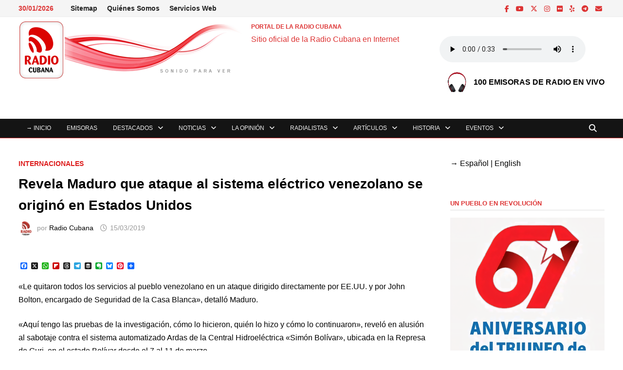

--- FILE ---
content_type: text/html; charset=UTF-8
request_url: https://www.radiocubana.cu/noticias-de-la-radio-cubana/noticias-internacionales/revela-maduro-que-ataque-al-sistema-electrico-venezolano-se-origino-en-estados-unidos/
body_size: 26604
content:
<!doctype html>
<html lang="es" prefix="og: http://ogp.me/ns# article: http://ogp.me/ns/article#">
<head>
	<meta charset="UTF-8">
	<meta name="viewport" content="width=device-width, initial-scale=1">
	<link rel="profile" href="https://gmpg.org/xfn/11">

	<title>Revela Maduro que ataque al sistema eléctrico venezolano se originó en Estados Unidos &#8211; PORTAL DE LA RADIO CUBANA</title>
<meta name='robots' content='max-image-preview:large' />
<link rel='dns-prefetch' href='//static.addtoany.com' />
<link rel="alternate" type="application/rss+xml" title="PORTAL DE LA RADIO CUBANA &raquo; Feed" href="https://www.radiocubana.cu/feed/" />
<link rel="alternate" type="application/rss+xml" title="PORTAL DE LA RADIO CUBANA &raquo; Feed de los comentarios" href="https://www.radiocubana.cu/comments/feed/" />
<link rel="alternate" title="oEmbed (JSON)" type="application/json+oembed" href="https://www.radiocubana.cu/wp-json/oembed/1.0/embed?url=https%3A%2F%2Fwww.radiocubana.cu%2Fnoticias-de-la-radio-cubana%2Fnoticias-internacionales%2Frevela-maduro-que-ataque-al-sistema-electrico-venezolano-se-origino-en-estados-unidos%2F" />
<link rel="alternate" title="oEmbed (XML)" type="text/xml+oembed" href="https://www.radiocubana.cu/wp-json/oembed/1.0/embed?url=https%3A%2F%2Fwww.radiocubana.cu%2Fnoticias-de-la-radio-cubana%2Fnoticias-internacionales%2Frevela-maduro-que-ataque-al-sistema-electrico-venezolano-se-origino-en-estados-unidos%2F&#038;format=xml" />
<style id='wp-img-auto-sizes-contain-inline-css' type='text/css'>
img:is([sizes=auto i],[sizes^="auto," i]){contain-intrinsic-size:3000px 1500px}
/*# sourceURL=wp-img-auto-sizes-contain-inline-css */
</style>
<link rel='stylesheet' id='wpsm_tabs_r-font-awesome-front-css' href='https://www.radiocubana.cu/wp-content/plugins/tabs-responsive/assets/css/font-awesome/css/font-awesome.min.css' type='text/css' media='all' />
<link rel='stylesheet' id='wpsm_tabs_r_bootstrap-front-css' href='https://www.radiocubana.cu/wp-content/plugins/tabs-responsive/assets/css/bootstrap-front.css' type='text/css' media='all' />
<link rel='stylesheet' id='wpsm_tabs_r_animate-css' href='https://www.radiocubana.cu/wp-content/plugins/tabs-responsive/assets/css/animate.css' type='text/css' media='all' />
<style id='wpxpo-global-style-inline-css' type='text/css'>
:root { --preset-color1: #037fff --preset-color2: #026fe0 --preset-color3: #071323 --preset-color4: #132133 --preset-color5: #34495e --preset-color6: #787676 --preset-color7: #f0f2f3 --preset-color8: #f8f9fa --preset-color9: #ffffff }
/*# sourceURL=wpxpo-global-style-inline-css */
</style>
<style id='ultp-preset-colors-style-inline-css' type='text/css'>
:root { --postx_preset_Base_1_color: #f4f4ff; --postx_preset_Base_2_color: #dddff8; --postx_preset_Base_3_color: #B4B4D6; --postx_preset_Primary_color: #3323f0; --postx_preset_Secondary_color: #4a5fff; --postx_preset_Tertiary_color: #FFFFFF; --postx_preset_Contrast_3_color: #545472; --postx_preset_Contrast_2_color: #262657; --postx_preset_Contrast_1_color: #10102e; --postx_preset_Over_Primary_color: #ffffff;  }
/*# sourceURL=ultp-preset-colors-style-inline-css */
</style>
<style id='ultp-preset-gradient-style-inline-css' type='text/css'>
:root { --postx_preset_Primary_to_Secondary_to_Right_gradient: linear-gradient(90deg, var(--postx_preset_Primary_color) 0%, var(--postx_preset_Secondary_color) 100%); --postx_preset_Primary_to_Secondary_to_Bottom_gradient: linear-gradient(180deg, var(--postx_preset_Primary_color) 0%, var(--postx_preset_Secondary_color) 100%); --postx_preset_Secondary_to_Primary_to_Right_gradient: linear-gradient(90deg, var(--postx_preset_Secondary_color) 0%, var(--postx_preset_Primary_color) 100%); --postx_preset_Secondary_to_Primary_to_Bottom_gradient: linear-gradient(180deg, var(--postx_preset_Secondary_color) 0%, var(--postx_preset_Primary_color) 100%); --postx_preset_Cold_Evening_gradient: linear-gradient(0deg, rgb(12, 52, 131) 0%, rgb(162, 182, 223) 100%, rgb(107, 140, 206) 100%, rgb(162, 182, 223) 100%); --postx_preset_Purple_Division_gradient: linear-gradient(0deg, rgb(112, 40, 228) 0%, rgb(229, 178, 202) 100%); --postx_preset_Over_Sun_gradient: linear-gradient(60deg, rgb(171, 236, 214) 0%, rgb(251, 237, 150) 100%); --postx_preset_Morning_Salad_gradient: linear-gradient(-255deg, rgb(183, 248, 219) 0%, rgb(80, 167, 194) 100%); --postx_preset_Fabled_Sunset_gradient: linear-gradient(-270deg, rgb(35, 21, 87) 0%, rgb(68, 16, 122) 29%, rgb(255, 19, 97) 67%, rgb(255, 248, 0) 100%);  }
/*# sourceURL=ultp-preset-gradient-style-inline-css */
</style>
<style id='ultp-preset-typo-style-inline-css' type='text/css'>
@import url('https://fonts.googleapis.com/css?family=Roboto:100,100i,300,300i,400,400i,500,500i,700,700i,900,900i'); :root { --postx_preset_Heading_typo_font_family: Roboto; --postx_preset_Heading_typo_font_family_type: sans-serif; --postx_preset_Heading_typo_font_weight: 600; --postx_preset_Heading_typo_text_transform: capitalize; --postx_preset_Body_and_Others_typo_font_family: Roboto; --postx_preset_Body_and_Others_typo_font_family_type: sans-serif; --postx_preset_Body_and_Others_typo_font_weight: 400; --postx_preset_Body_and_Others_typo_text_transform: lowercase; --postx_preset_body_typo_font_size_lg: 16px; --postx_preset_paragraph_1_typo_font_size_lg: 12px; --postx_preset_paragraph_2_typo_font_size_lg: 12px; --postx_preset_paragraph_3_typo_font_size_lg: 12px; --postx_preset_heading_h1_typo_font_size_lg: 42px; --postx_preset_heading_h2_typo_font_size_lg: 36px; --postx_preset_heading_h3_typo_font_size_lg: 30px; --postx_preset_heading_h4_typo_font_size_lg: 24px; --postx_preset_heading_h5_typo_font_size_lg: 20px; --postx_preset_heading_h6_typo_font_size_lg: 16px; }
/*# sourceURL=ultp-preset-typo-style-inline-css */
</style>
<link rel='stylesheet' id='font-awesome-css' href='https://www.radiocubana.cu/wp-content/themes/bam/assets/fonts/css/all.min.css' type='text/css' media='all' />
<link rel='stylesheet' id='bam-style-css' href='https://www.radiocubana.cu/wp-content/themes/bam/style.css' type='text/css' media='all' />
<link rel='stylesheet' id='addtoany-css' href='https://www.radiocubana.cu/wp-content/plugins/add-to-any/addtoany.min.css' type='text/css' media='all' />
<script type="text/javascript" id="addtoany-core-js-before">
/* <![CDATA[ */
window.a2a_config=window.a2a_config||{};a2a_config.callbacks=[];a2a_config.overlays=[];a2a_config.templates={};a2a_localize = {
	Share: "Compartir",
	Save: "Guardar",
	Subscribe: "Suscribir",
	Email: "Correo electrónico",
	Bookmark: "Marcador",
	ShowAll: "Mostrar todo",
	ShowLess: "Mostrar menos",
	FindServices: "Encontrar servicio(s)",
	FindAnyServiceToAddTo: "Encuentra al instante cualquier servicio para añadir a",
	PoweredBy: "Funciona con",
	ShareViaEmail: "Compartir por correo electrónico",
	SubscribeViaEmail: "Suscribirse a través de correo electrónico",
	BookmarkInYourBrowser: "Añadir a marcadores de tu navegador",
	BookmarkInstructions: "Presiona «Ctrl+D» o «\u2318+D» para añadir esta página a marcadores",
	AddToYourFavorites: "Añadir a tus favoritos",
	SendFromWebOrProgram: "Enviar desde cualquier dirección o programa de correo electrónico ",
	EmailProgram: "Programa de correo electrónico",
	More: "Más&#8230;",
	ThanksForSharing: "¡Gracias por compartir!",
	ThanksForFollowing: "¡Gracias por seguirnos!"
};

a2a_config.callbacks.push({ready:function(){document.querySelectorAll(".a2a_s_undefined").forEach(function(emptyIcon){emptyIcon.parentElement.style.display="none";})}});

//# sourceURL=addtoany-core-js-before
/* ]]> */
</script>
<script type="text/javascript" defer src="https://static.addtoany.com/menu/page.js" id="addtoany-core-js"></script>
<script type="text/javascript" src="https://www.radiocubana.cu/wp-includes/js/jquery/jquery.min.js" id="jquery-core-js"></script>
<script type="text/javascript" src="https://www.radiocubana.cu/wp-includes/js/jquery/jquery-migrate.min.js" id="jquery-migrate-js"></script>
<script type="text/javascript" defer src="https://www.radiocubana.cu/wp-content/plugins/add-to-any/addtoany.min.js" id="addtoany-jquery-js"></script>
<script type="text/javascript" src="https://www.radiocubana.cu/wp-content/plugins/stop-user-enumeration/frontend/js/frontend.js" id="stop-user-enumeration-js" defer="defer" data-wp-strategy="defer"></script>
<link rel="https://api.w.org/" href="https://www.radiocubana.cu/wp-json/" /><link rel="alternate" title="JSON" type="application/json" href="https://www.radiocubana.cu/wp-json/wp/v2/posts/13471" /><link rel="EditURI" type="application/rsd+xml" title="RSD" href="https://www.radiocubana.cu/xmlrpc.php?rsd" />
<link rel="canonical" href="https://www.radiocubana.cu/noticias-de-la-radio-cubana/noticias-internacionales/revela-maduro-que-ataque-al-sistema-electrico-venezolano-se-origino-en-estados-unidos/" />

<script type='application/ld+json'>{"@context":"https:\/\/schema.org","@type":"NewsArticle","headline":"Revela Maduro que ataque al sistema el\u00e9ctrico venezolano se origin\u00f3 en Estados Unidos","description":"\"Le quitaron todos los servicios al pueblo venezolano en un ataque dirigido directamente por EE.UU. y por John Bolton, encargado...","image":[false],"datePublished":"2019-03-15T13:35:36-04:00","dateModified":"2019-03-15T13:35:36-04:00","author":[{"@type":"Person","name":"Radio Cubana","url":"https:\/\/www.radiocubana.cu\/author\/radio-cubana\/"}],"publisher":{"@type":"Organization","name":"PORTAL DE LA RADIO CUBANA","url":"https:\/\/www.radiocubana.cu"}}</script>
<meta name="description" content="El presidente de Venezuela, Nicolás Maduro, denunció este viernes que el ataque cibernético al sistema eléctrico, que provocó un apagón nacional de cinco días, fue dirigido desde las ciudades de Houston y Chicago, en Estados Unidos." />
<meta name="keywords" content="internacionales" />
<meta name="google-site-verification" content="sfncJgC5nZq5VGjCx2-jRqh6oLI1T2H2oZuDu5AcT9E" />
<meta property="og:title" name="og:title" content="Revela Maduro que ataque al sistema eléctrico venezolano se originó en Estados Unidos" />
<meta property="og:type" name="og:type" content="article" />
<meta property="og:image" name="og:image" content="https://www.radiocubana.cu/wp-content/uploads/2022/08/Logotipo.png" />
<meta property="og:url" name="og:url" content="https://www.radiocubana.cu/noticias-de-la-radio-cubana/noticias-internacionales/revela-maduro-que-ataque-al-sistema-electrico-venezolano-se-origino-en-estados-unidos/" />
<meta property="og:description" name="og:description" content="El presidente de Venezuela, Nicolás Maduro, denunció este viernes que el ataque cibernético al sistema eléctrico, que provocó un apagón nacional de cinco días, fue dirigido desde las ciudades de Houston y Chicago, en Estados Unidos." />
<meta property="og:locale" name="og:locale" content="es_ES" />
<meta property="og:site_name" name="og:site_name" content="PORTAL DE LA RADIO CUBANA" />
<meta property="twitter:card" name="twitter:card" content="summary" />
<meta property="article:section" name="article:section" content="Internacionales" />
<meta property="article:published_time" name="article:published_time" content="2019-03-15T13:35:36-04:00" />
<meta property="article:modified_time" name="article:modified_time" content="2019-03-15T13:35:36-04:00" />
<meta property="article:author" name="article:author" content="https://www.radiocubana.cu/author/radio-cubana/" />
		<style type="text/css">.pp-podcast {opacity: 0;}</style>
				<style type="text/css">
				</style>
		<link rel="icon" href="https://www.radiocubana.cu/wp-content/uploads/2022/08/Logotipo.png" sizes="32x32" />
<link rel="icon" href="https://www.radiocubana.cu/wp-content/uploads/2022/08/Logotipo.png" sizes="192x192" />
<link rel="apple-touch-icon" href="https://www.radiocubana.cu/wp-content/uploads/2022/08/Logotipo.png" />
<meta name="msapplication-TileImage" content="https://www.radiocubana.cu/wp-content/uploads/2022/08/Logotipo.png" />

		<style type="text/css" id="theme-custom-css">
			/* Color CSS */
                
                    blockquote {
                        border-left: 4px solid #dd1c1c;
                    }

                    button,
                    input[type="button"],
                    input[type="reset"],
                    input[type="submit"] {
                        background: #dd1c1c;
                    }

                    .wp-block-search .wp-block-search__button {
                        background: #dd1c1c;
                    }

                    .bam-readmore {
                        background: #dd1c1c;
                    }

                    .site-title a, .site-description {
                        color: #dd1c1c;
                    }

                    .site-header.default-style .main-navigation ul li a:hover {
                        color: #dd1c1c;
                    }

                    .site-header.default-style .main-navigation ul ul li a:hover {
                        background: #dd1c1c;
                    }

                    .site-header.default-style .main-navigation .current_page_item > a,
                    .site-header.default-style .main-navigation .current-menu-item > a,
                    .site-header.default-style .main-navigation .current_page_ancestor > a,
                    .site-header.default-style .main-navigation .current-menu-ancestor > a {
                        color: #dd1c1c;
                    }

                    .site-header.horizontal-style .main-navigation ul li a:hover {
                        color: #dd1c1c;
                    }

                    .site-header.horizontal-style .main-navigation ul ul li a:hover {
                        background: #dd1c1c;
                    }

                    .site-header.horizontal-style .main-navigation .current_page_item > a,
                    .site-header.horizontal-style .main-navigation .current-menu-item > a,
                    .site-header.horizontal-style .main-navigation .current_page_ancestor > a,
                    .site-header.horizontal-style .main-navigation .current-menu-ancestor > a {
                        color: #dd1c1c;
                    }

                    .posts-navigation .nav-previous a:hover,
                    .posts-navigation .nav-next a:hover {
                        color: #dd1c1c;
                    }

                    .post-navigation .nav-previous .post-title:hover,
                    .post-navigation .nav-next .post-title:hover {
                        color: #dd1c1c;
                    }

                    .pagination .page-numbers.current {
                        background: #dd1c1c;
                        border: 1px solid #dd1c1c;
                        color: #ffffff;
                    }
                      
                    .pagination a.page-numbers:hover {
                        background: #dd1c1c;
                        border: 1px solid #dd1c1c;
                    }

                    .widget a:hover,
                    .widget ul li a:hover {
                        color: #dd1c1c;
                    }

                    li.bm-tab.th-ui-state-active a {
                        border-bottom: 1px solid #dd1c1c;
                    }

                    .footer-widget-area .widget a:hover {
                        color: #dd1c1c;
                    }

                    .bms-title a:hover {
                        color: #dd1c1c;
                    }

                    .bam-entry .entry-title a:hover {
                        color: #dd1c1c;
                    }

                    .related-post-meta a:hover,
                    .entry-meta a:hover {
                        color: #dd1c1c;
                    }

                    .related-post-meta .byline a:hover,
                    .entry-meta .byline a:hover {
                        color: #dd1c1c;
                    }

                    .cat-links a {
                        color: #dd1c1c;
                    }

                    .tags-links a:hover {
                        background: #dd1c1c;
                    }

                    .related-post-title a:hover {
                        color: #dd1c1c;
                    }

                    .author-posts-link:hover {
                        color: #dd1c1c;
                    }

                    .comment-author a {
                        color: #dd1c1c;
                    }

                    .comment-metadata a:hover,
                    .comment-metadata a:focus,
                    .pingback .comment-edit-link:hover,
                    .pingback .comment-edit-link:focus {
                        color: #dd1c1c;
                    }

                    .comment-reply-link:hover,
                    .comment-reply-link:focus {
                        background: #dd1c1c;
                    }

                    .comment-notes a:hover,
                    .comment-awaiting-moderation a:hover,
                    .logged-in-as a:hover,
                    .form-allowed-tags a:hover {
                        color: #dd1c1c;
                    }

                    .required {
                        color: #dd1c1c;
                    }

                    .comment-reply-title small a:before {
                        color: #dd1c1c;
                    }

                    .wp-block-quote {
                        border-left: 4px solid #dd1c1c;
                    }

                    .wp-block-quote[style*="text-align:right"], .wp-block-quote[style*="text-align: right"] {
                        border-right: 4px solid #dd1c1c;
                    }

                    .site-info a:hover {
                        color: #dd1c1c;
                    }

                    #bam-tags a, .widget_tag_cloud .tagcloud a {
                        background: #dd1c1c;
                    }

                
                    .site-title a, .site-description,
                    .site-header.horizontal-style .site-description {
                        color: #dd3333;
                    }
                
                    .page-content a,
                    .entry-content a {
                        color: #000000;
                    }
                
                    .page-content a:hover,
                    .entry-content a:hover {
                        color: #9ca0a3;
                    }
                
                    button,
                    input[type="button"],
                    input[type="reset"],
                    input[type="submit"],
                    .wp-block-search .wp-block-search__button,
                    .bam-readmore {
                        background: #dd3333;
                    }
                
                    body.boxed-layout.custom-background,
                    body.boxed-layout {
                        background-color: #dddddd;
                    }
                
                    body.boxed-layout.custom-background.separate-containers,
                    body.boxed-layout.separate-containers {
                        background-color: #dddddd;
                    }
                
                    body.wide-layout.custom-background.separate-containers,
                    body.wide-layout.separate-containers {
                        background-color: #eeeeee;
                    }
                
                    .related-post-meta .byline a:hover, 
                    .entry-meta .byline a:hover,
                    .related-post-meta a:hover, 
                    .entry-meta a:hover {
                        color: #dd3333;
                    }
                /* Header CSS */
                    .site-header {
                        border-bottom: 1px solid #dd3333;
                    }
                
                        .site-header.default-style .main-navigation ul li a, .site-header.default-style .bam-search-button-icon, .site-header.default-style .menu-toggle { line-height: 39px; }
                        .site-header.default-style .main-navigation ul ul li a { line-height: 1.3; }
                        .site-header.default-style .bam-search-box-container { top: 39px }
                    
                        .site-header.default-style .main-navigation ul li a, .bam-search-button-icon, .menu-toggle { color: #f4f4f4; }
                    
                        .site-header.default-style .main-navigation ul li a:hover { color: #dd3333; }
                        .site-header.default-style .main-navigation .current_page_item > a, .site-header.default-style .main-navigation .current-menu-item > a, .site-header.default-style .main-navigation .current_page_ancestor > a, .site-header.default-style .main-navigation .current-menu-ancestor > a { color: #dd3333; }
                    
                        .site-header.default-style .main-navigation ul ul li a:hover {
                            background-color: #dd3333;
                        }
                    
                        .site-header.default-style #site-header-inner {
                            padding-top: 7px;
                        }
                    
                        .site-header.default-style #site-header-inner {
                            padding-bottom: 7px;
                        }
                    /* Top Bar CSS */
                    .bam-topbar {
                        border-bottom: 1px solid #ededed;
                    }
                
                    .bam-topbar {
                        color: #dd3333;
                    }
                
                    .bam-topbar a:hover {
                        color: #dd3333;
                    }
                
                        .bam-topbar-social.dark .bam-social-link i {
                            color: #dd3333;
                        }
                    
                        .bam-topbar-social.dark .bam-social-link i:hover {
                            color: #a8abb7;
                        }
                    /* Typography CSS */body, button, input, select, optgroup, textarea{font-family:Arial, Helvetica, sans-serif;font-weight:400;font-style:normal;text-transform:none;font-size:16px;color:#000000;}h1, h2, h3, h4, h5, h6, .site-title, .bam-entry .entry-title a, .widget-title, .is-style-bam-widget-title, .entry-title, .related-section-title, .related-post-title a, .single .entry-title, .archive .page-title{font-family:Arial, Helvetica, sans-serif;font-weight:700;text-transform:uppercase;line-height:1.6;}h1{font-family:Arial, Helvetica, sans-serif;font-style:normal;text-transform:none;font-size:16px;}h2{font-family:Arial, Helvetica, sans-serif;font-weight:700;font-style:normal;font-size:21px;}h3{font-family:Arial, Helvetica, sans-serif;text-transform:none;font-size:17px;}h4{font-family:Arial, Helvetica, sans-serif;font-size:18px;}.site-title, .site-header.horizontal-style .site-title{font-family:Arial, Helvetica, sans-serif;text-transform:none;font-size:12px;line-height:2.3;}.main-navigation li a{font-family:Arial, Helvetica, sans-serif;font-weight:100;font-style:normal;text-transform:uppercase;font-size:12px;}.bam-entry .entry-title a{font-family:Arial, Helvetica, sans-serif;font-weight:700;font-style:normal;text-transform:none;font-size:28px;}.single .entry-title{font-family:Arial, Helvetica, sans-serif;font-weight:700;text-transform:none;font-size:28px;}.bam-single-post .entry-content{font-family:Arial, Helvetica, sans-serif;font-style:normal;text-transform:none;font-size:16px;color:#000000;}.page-entry-title{font-family:Arial, Helvetica, sans-serif;text-transform:uppercase;font-size:16px;}.widget-title, .is-style-bam-widget-title{font-family:Arial, Helvetica, sans-serif;font-weight:600;font-style:normal;text-transform:uppercase;font-size:13px;color:#dd3333;}/* Footer CSS */
                    .footer-widget-area .widget a:hover {
                        color: #dd3333;
                    }
                
                    .site-info a:hover {
                        color: #dd3333;
                    }		</style>

	<link rel='stylesheet' id='dashicons-css' href='https://www.radiocubana.cu/wp-includes/css/dashicons.min.css' type='text/css' media='all' />
<link rel='stylesheet' id='multiple-authors-widget-css-css' href='https://www.radiocubana.cu/wp-content/plugins/publishpress-authors/src/assets/css/multiple-authors-widget.css' type='text/css' media='all' />
<style id='multiple-authors-widget-css-inline-css' type='text/css'>
:root { --ppa-color-scheme: #dd3333; --ppa-color-scheme-active: #b12929; }
/*# sourceURL=multiple-authors-widget-css-inline-css */
</style>
<link rel='stylesheet' id='multiple-authors-fontawesome-css' href='https://cdnjs.cloudflare.com/ajax/libs/font-awesome/6.7.1/css/all.min.css' type='text/css' media='all' />
</head>

<body class="wp-singular post-template-default single single-post postid-13471 single-format-standard wp-custom-logo wp-embed-responsive wp-theme-bam postx-page wide-layout right-sidebar one-container">



<div id="page" class="site">
	<a class="skip-link screen-reader-text" href="#content">Saltar al contenido</a>

	
<div id="topbar" class="bam-topbar clearfix">

    <div class="container">

                    <span class="bam-date">30/01/2026</span>
        
            <div id="top-navigation" class="top-navigation">
        <div class="menu-menu-de-servicios-web-container"><ul id="top-menu" class="menu"><li id="menu-item-27604" class="menu-item  menu-item-type-post_type menu-item-object-page menu-item-27604"><a href="https://www.radiocubana.cu/mapa-del-sitio/">Sitemap</a></li>
<li id="menu-item-17169" class="menu-item menu-item-type-taxonomy menu-item-object-category menu-item-17169"><a href="https://www.radiocubana.cu/secciones/faqs-preguntas-mas-frecuentes/quienes-somos/">Quiénes Somos</a></li>
<li id="menu-item-17170" class="menu-item menu-item-type-taxonomy menu-item-object-category menu-item-17170"><a href="https://www.radiocubana.cu/secciones/servicios-web/">Servicios Web</a></li>
</ul></div>					
    </div>		

        
<div class="bam-topbar-social dark">

    
        
                    <span class="bam-social-icon">
                                    <a href="https://www.facebook.com/radiocubana.cu/" class="bam-social-link facebook" target="_blank" title="Facebook">
                        <i class="fab fa-facebook-f"></i>
                    </a>
                            </span>
                
    
        
                    <span class="bam-social-icon">
                                    <a href="https://www.youtube.com/c/RadioCubana" class="bam-social-link youtube" target="_blank" title="YouTube">
                        <i class="fab fa-youtube"></i>
                    </a>
                            </span>
                
    
        
                    <span class="bam-social-icon">
                                    <a href="https://x.com/radio_cubana" class="bam-social-link twitter" target="_blank" title="X">
                        <i class="fa-brands fa-x-twitter"></i>
                    </a>
                            </span>
                
    
        
                
    
        
                    <span class="bam-social-icon">
                                    <a href="https://www.instagram.com/radiocubana/" class="bam-social-link instagram" target="_blank" title="Instagram">
                        <i class="fab fa-instagram"></i>
                    </a>
                            </span>
                
    
        
                
    
        
                
    
        
                
    
        
                
    
        
                
    
        
                
    
        
                    <span class="bam-social-icon">
                                    <a href="https://www.flickr.com/photos/radio_cubana/" class="bam-social-link flickr" target="_blank" title="Flickr">
                        <i class="fab fa-flickr"></i>
                    </a>
                            </span>
                
    
        
                
    
        
                
    
        
                    <span class="bam-social-icon">
                                    <a href="https://www.ivoox.com/perfil-radio-cubana_a8_podcaster_509789_1.html" class="bam-social-link yelp" target="_blank" title="Yelp">
                        <i class="fab fa-yelp"></i>
                    </a>
                            </span>
                
    
        
                
    
        
                
    
        
                    <span class="bam-social-icon">
                                    <a href="https://t.me/RadioCubana" class="bam-social-link telegram" target="_blank" title="Telegram">
                        <i class="fab fa-telegram"></i>
                    </a>
                            </span>
                
    
        
                
    
        
                
    
        
                
    
        
                
    
        
                    <span class="bam-social-icon">
                                    <a href="mailto:webmaster.radiorc@icrt.cu" class="bam-social-link email" target="_self" title="Correo electrónico">
                        <i class="fas fa-envelope"></i>
                    </a>
                            </span>
                
    
</div><!-- .bam-social-media -->
    </div>

</div>
	


<header id="masthead" class="site-header default-style">

    
    

<div id="site-header-inner" class="clearfix container left-logo">

    <div class="site-branding">
    <div class="site-branding-inner">

                    <div class="site-logo-image"><a href="https://www.radiocubana.cu/" class="custom-logo-link" rel="home"><img width="468" height="120" src="https://www.radiocubana.cu/wp-content/uploads/2025/06/Identificador-Visual-Portal-de-la-Radio-Cubana.png" class="custom-logo" alt="Identificador Visual Portal de la Radio Cubana" decoding="async" fetchpriority="high" srcset="https://www.radiocubana.cu/wp-content/uploads/2025/06/Identificador-Visual-Portal-de-la-Radio-Cubana.png 468w, https://www.radiocubana.cu/wp-content/uploads/2025/06/Identificador-Visual-Portal-de-la-Radio-Cubana-300x77.png 300w" sizes="(max-width: 468px) 100vw, 468px" /></a></div>
        
        <div class="site-branding-text">
                            <p class="site-title"><a href="https://www.radiocubana.cu/" rel="home">PORTAL DE LA RADIO CUBANA</a></p>
                                <p class="site-description">Sitio oficial de la Radio Cubana en Internet</p>
                    </div><!-- .site-branding-text -->

    </div><!-- .site-branding-inner -->
</div><!-- .site-branding -->
    
<div class="header-sidebar">
    <div class="header-sidebar-inner">
        <section id="custom_html-5" class="widget_text widget widget_custom_html"><div class="textwidget custom-html-widget"><!-- wp:audio {"id":7064} -->
<figure class="wp-block-audio"><audio controls src="https://www.radiocubana.cu/wp-content/uploads/2022/03/Radio-Cubana-sonido-para-ver.mp3"></audio><figcaption><img class="wp-image-7058" style="width: 70px;" src="https://www.radiocubana.cu/wp-content/uploads/2022/07/beats-solo-3-defiant-black-red-02-550x550-1.png" alt="Emisoras en vivo"><a rel="noreferrer noopener" href="https://www.radiocubana.cu/emisoras" target="_blank"><strong>100 EMISORAS DE RADIO EN VIVO </strong></a></figcaption></figure>
<!-- /wp:audio --></div></section>    </div><!-- .header-sidebar-inner -->
</div><!-- .header-sidebar -->
    
</div><!-- #site-header-inner -->



<nav id="site-navigation" class="main-navigation">

    <div id="site-navigation-inner" class="container align-left show-search">
        
        <div class="menu-menu-principal-container"><ul id="primary-menu" class="menu"><li id="menu-item-26539" class="menu-item  menu-item-type-post_type menu-item-object-page menu-item-home menu-item-26539"><a href="https://www.radiocubana.cu/">→ INICIO</a></li>
<li id="menu-item-31808" class="menu-item  menu-item-type-post_type menu-item-object-page menu-item-31808"><a href="https://www.radiocubana.cu/emisoras/">Emisoras</a></li>
<li id="menu-item-26784" class="menu-item menu-item-type-taxonomy menu-item-object-category menu-item-has-children menu-item-26784"><a href="https://www.radiocubana.cu/secciones/destacados-en-el-portal-de-la-radio/">Destacados</a>
<ul class="sub-menu">
	<li id="menu-item-26785" class="menu-item menu-item-type-taxonomy menu-item-object-category menu-item-26785"><a href="https://www.radiocubana.cu/secciones/destacados-en-el-portal-de-la-radio/26-de-julio/">26 de julio</a></li>
	<li id="menu-item-26786" class="menu-item menu-item-type-taxonomy menu-item-object-category menu-item-26786"><a href="https://www.radiocubana.cu/secciones/destacados-en-el-portal-de-la-radio/7mo-congreso-del-partido-comunista-de-cuba/">Congresos del PCC</a></li>
	<li id="menu-item-26787" class="menu-item menu-item-type-taxonomy menu-item-object-category menu-item-26787"><a href="https://www.radiocubana.cu/secciones/destacados-en-el-portal-de-la-radio/coronavirus/">Coronavirus</a></li>
	<li id="menu-item-26788" class="menu-item menu-item-type-taxonomy menu-item-object-category menu-item-26788"><a href="https://www.radiocubana.cu/secciones/destacados-en-el-portal-de-la-radio/cuba-ee-uu-2/">Cuba &#8211; EE.UU.</a></li>
	<li id="menu-item-26789" class="menu-item menu-item-type-taxonomy menu-item-object-category menu-item-26789"><a href="https://www.radiocubana.cu/secciones/destacados-en-el-portal-de-la-radio/cuba-vs-bloqueo/">Cuba vs Bloqueo</a></li>
	<li id="menu-item-26790" class="menu-item menu-item-type-taxonomy menu-item-object-category menu-item-26790"><a href="https://www.radiocubana.cu/secciones/destacados-en-el-portal-de-la-radio/destacados/">Destacados</a></li>
</ul>
</li>
<li id="menu-item-26801" class="menu-item menu-item-type-taxonomy menu-item-object-category current-post-ancestor menu-item-has-children menu-item-26801"><a href="https://www.radiocubana.cu/secciones/noticias-de-la-radio-cubana/">Noticias</a>
<ul class="sub-menu">
	<li id="menu-item-26809" class="menu-item menu-item-type-taxonomy menu-item-object-category menu-item-26809"><a href="https://www.radiocubana.cu/secciones/noticias-de-la-radio-cubana/noticias-nacionales/">Nacionales</a></li>
	<li id="menu-item-26802" class="menu-item menu-item-type-taxonomy menu-item-object-category menu-item-26802"><a href="https://www.radiocubana.cu/secciones/noticias-de-la-radio-cubana/especial-26-de-julio/">Especial, 26 de Julio</a></li>
	<li id="menu-item-26804" class="menu-item menu-item-type-taxonomy menu-item-object-category menu-item-26804"><a href="https://www.radiocubana.cu/secciones/noticias-de-la-radio-cubana/fidel-castro-noticias-de-la-radio-cubana/">Fidel Castro</a></li>
	<li id="menu-item-26806" class="menu-item menu-item-type-taxonomy menu-item-object-category current-post-ancestor current-menu-parent current-post-parent menu-item-26806"><a href="https://www.radiocubana.cu/secciones/noticias-de-la-radio-cubana/noticias-internacionales/">Internacionales</a></li>
	<li id="menu-item-26803" class="menu-item menu-item-type-taxonomy menu-item-object-category menu-item-26803"><a href="https://www.radiocubana.cu/secciones/noticias-de-la-radio-cubana/eventos-climatologicos/">Eventos Climatológicos</a></li>
	<li id="menu-item-26807" class="menu-item menu-item-type-taxonomy menu-item-object-category menu-item-26807"><a href="https://www.radiocubana.cu/secciones/noticias-de-la-radio-cubana/juegos-olimpicos/">Juegos Olímpicos</a></li>
	<li id="menu-item-26808" class="menu-item menu-item-type-taxonomy menu-item-object-category menu-item-26808"><a href="https://www.radiocubana.cu/secciones/noticias-de-la-radio-cubana/jose-marti-en-la-radio-cubana/">Martí en la Radio Cubana</a></li>
</ul>
</li>
<li id="menu-item-17127" class="menu-item menu-item-type-taxonomy menu-item-object-category menu-item-has-children menu-item-17127"><a href="https://www.radiocubana.cu/secciones/la-opinion/">La Opinión</a>
<ul class="sub-menu">
	<li id="menu-item-22878" class="menu-item menu-item-type-taxonomy menu-item-object-category menu-item-22878"><a href="https://www.radiocubana.cu/secciones/la-opinion/desde-la-radio/">Desde la Radio</a></li>
	<li id="menu-item-26743" class="menu-item menu-item-type-taxonomy menu-item-object-category menu-item-26743"><a href="https://www.radiocubana.cu/secciones/la-opinion/de-la-prensa-cubana/">De la Prensa Cubana</a></li>
	<li id="menu-item-26744" class="menu-item menu-item-type-taxonomy menu-item-object-category menu-item-26744"><a href="https://www.radiocubana.cu/secciones/la-opinion/de-los-colaboradores/">De los colaboradores</a></li>
	<li id="menu-item-26745" class="menu-item menu-item-type-taxonomy menu-item-object-category menu-item-26745"><a href="https://www.radiocubana.cu/secciones/la-opinion/desde-la-prensa-extranjera/">Desde la Prensa Extranjera</a></li>
	<li id="menu-item-22876" class="menu-item menu-item-type-taxonomy menu-item-object-category menu-item-22876"><a href="https://www.radiocubana.cu/secciones/la-opinion/desde-las-redes-sociales/">Desde las redes sociales</a></li>
</ul>
</li>
<li id="menu-item-26747" class="menu-item menu-item-type-taxonomy menu-item-object-category menu-item-has-children menu-item-26747"><a href="https://www.radiocubana.cu/secciones/radialistas-cubanos/">Radialistas</a>
<ul class="sub-menu">
	<li id="menu-item-26753" class="menu-item menu-item-type-taxonomy menu-item-object-category menu-item-26753"><a href="https://www.radiocubana.cu/secciones/radialistas-cubanos/realizadores/">Realizadores</a></li>
	<li id="menu-item-26752" class="menu-item menu-item-type-taxonomy menu-item-object-category menu-item-26752"><a href="https://www.radiocubana.cu/secciones/radialistas-cubanos/periodistas/">Periodistas</a></li>
	<li id="menu-item-26748" class="menu-item menu-item-type-taxonomy menu-item-object-category menu-item-26748"><a href="https://www.radiocubana.cu/secciones/radialistas-cubanos/escritores/">Escritores</a></li>
	<li id="menu-item-26751" class="menu-item menu-item-type-taxonomy menu-item-object-category menu-item-26751"><a href="https://www.radiocubana.cu/secciones/radialistas-cubanos/musicalizadores/">Musicalizadores</a></li>
	<li id="menu-item-26754" class="menu-item menu-item-type-taxonomy menu-item-object-category menu-item-26754"><a href="https://www.radiocubana.cu/secciones/radialistas-cubanos/artistas/">Artistas</a></li>
	<li id="menu-item-26750" class="menu-item menu-item-type-taxonomy menu-item-object-category menu-item-26750"><a href="https://www.radiocubana.cu/secciones/radialistas-cubanos/locutores/">Locutores</a></li>
	<li id="menu-item-26755" class="menu-item menu-item-type-taxonomy menu-item-object-category menu-item-26755"><a href="https://www.radiocubana.cu/secciones/radialistas-cubanos/asesores/">Asesores</a></li>
	<li id="menu-item-26749" class="menu-item menu-item-type-taxonomy menu-item-object-category menu-item-26749"><a href="https://www.radiocubana.cu/secciones/radialistas-cubanos/icrt/">ICRT</a></li>
</ul>
</li>
<li id="menu-item-26780" class="menu-item menu-item-type-taxonomy menu-item-object-category menu-item-has-children menu-item-26780"><a href="https://www.radiocubana.cu/secciones/articulos-especializados-sobre-la-radio/">Artículos</a>
<ul class="sub-menu">
	<li id="menu-item-26783" class="menu-item menu-item-type-taxonomy menu-item-object-category menu-item-26783"><a href="https://www.radiocubana.cu/secciones/articulos-especializados-sobre-la-radio/dramatizados/">Dramatizados</a></li>
	<li id="menu-item-26782" class="menu-item menu-item-type-taxonomy menu-item-object-category menu-item-26782"><a href="https://www.radiocubana.cu/secciones/articulos-especializados-sobre-la-radio/direccion-de-programas/">Dirección de Programas</a></li>
	<li id="menu-item-26797" class="menu-item menu-item-type-taxonomy menu-item-object-category menu-item-26797"><a href="https://www.radiocubana.cu/secciones/articulos-especializados-sobre-la-radio/subversion-vs-cuba/">Subversión vs Cuba</a></li>
	<li id="menu-item-26791" class="menu-item menu-item-type-taxonomy menu-item-object-category menu-item-26791"><a href="https://www.radiocubana.cu/secciones/articulos-especializados-sobre-la-radio/locucion/">Locución</a></li>
	<li id="menu-item-26793" class="menu-item menu-item-type-taxonomy menu-item-object-category menu-item-26793"><a href="https://www.radiocubana.cu/secciones/articulos-especializados-sobre-la-radio/nuevas-tecnologias/">Nuevas Tecnologías</a></li>
	<li id="menu-item-26792" class="menu-item menu-item-type-taxonomy menu-item-object-category menu-item-26792"><a href="https://www.radiocubana.cu/secciones/articulos-especializados-sobre-la-radio/musicalizacion/">Musicalización</a></li>
	<li id="menu-item-26794" class="menu-item menu-item-type-taxonomy menu-item-object-category menu-item-26794"><a href="https://www.radiocubana.cu/secciones/articulos-especializados-sobre-la-radio/periodismo/">Periodismo</a></li>
	<li id="menu-item-26795" class="menu-item menu-item-type-taxonomy menu-item-object-category menu-item-26795"><a href="https://www.radiocubana.cu/secciones/articulos-especializados-sobre-la-radio/programacion/">Programación</a></li>
	<li id="menu-item-26796" class="menu-item menu-item-type-taxonomy menu-item-object-category menu-item-26796"><a href="https://www.radiocubana.cu/secciones/articulos-especializados-sobre-la-radio/realizacion-radial/">Realización</a></li>
	<li id="menu-item-26781" class="menu-item menu-item-type-taxonomy menu-item-object-category menu-item-26781"><a href="https://www.radiocubana.cu/secciones/articulos-especializados-sobre-la-radio/campana-mediatica-contra-cuba/">Campaña Mediática contra Cuba</a></li>
</ul>
</li>
<li id="menu-item-26810" class="menu-item menu-item-type-taxonomy menu-item-object-category menu-item-has-children menu-item-26810"><a href="https://www.radiocubana.cu/secciones/historia-de-la-radio-cubana/">Historia</a>
<ul class="sub-menu">
	<li id="menu-item-26814" class="menu-item menu-item-type-taxonomy menu-item-object-category menu-item-26814"><a href="https://www.radiocubana.cu/secciones/historia-de-la-radio-cubana/100-anos-de-radio-en-cuba/">100 años de radio en Cuba</a></li>
	<li id="menu-item-26815" class="menu-item menu-item-type-taxonomy menu-item-object-category menu-item-26815"><a href="https://www.radiocubana.cu/secciones/historia-de-la-radio-cubana/efemerides-de-la-familia-radial/">Efemérides de la familia radial</a></li>
	<li id="menu-item-26812" class="menu-item menu-item-type-taxonomy menu-item-object-category menu-item-26812"><a href="https://www.radiocubana.cu/secciones/historia-de-la-radio-cubana/memoria-radial-cubana/">Memoria Radial</a></li>
	<li id="menu-item-26811" class="menu-item menu-item-type-taxonomy menu-item-object-category menu-item-26811"><a href="https://www.radiocubana.cu/secciones/historia-de-la-radio-cubana/la-radio-hoy/">La Radio hoy</a></li>
</ul>
</li>
<li id="menu-item-26798" class="menu-item menu-item-type-taxonomy menu-item-object-category menu-item-has-children menu-item-26798"><a href="https://www.radiocubana.cu/secciones/eventos/">Eventos</a>
<ul class="sub-menu">
	<li id="menu-item-26800" class="menu-item menu-item-type-taxonomy menu-item-object-category menu-item-26800"><a href="https://www.radiocubana.cu/secciones/eventos/festivales-de-radio/">Festivales de Radio</a></li>
	<li id="menu-item-26799" class="menu-item menu-item-type-taxonomy menu-item-object-category menu-item-26799"><a href="https://www.radiocubana.cu/secciones/eventos/festival-de-radio-y-tv-cubanas/">Festival de Radio y TV Cubanas</a></li>
	<li id="menu-item-26813" class="menu-item menu-item-type-taxonomy menu-item-object-category menu-item-26813"><a href="https://www.radiocubana.cu/secciones/eventos/bienal-de-la-radio-cubana/">Bienal de la Radio Cubana</a></li>
</ul>
</li>
</ul></div><div class="bam-search-button-icon">
    <i class="fas fa-search" aria-hidden="true"></i>
</div>
<div class="bam-search-box-container">
    <div class="bam-search-box">
        <form role="search" method="get" class="search-form" action="https://www.radiocubana.cu/">
				<label>
					<span class="screen-reader-text">Buscar:</span>
					<input type="search" class="search-field" placeholder="Buscar &hellip;" value="" name="s" />
				</label>
				<input type="submit" class="search-submit" value="Buscar" />
			</form>    </div><!-- th-search-box -->
</div><!-- .th-search-box-container -->

        <button class="menu-toggle" aria-controls="primary-menu" aria-expanded="false" data-toggle-target=".mobile-navigation"><i class="fas fa-bars"></i>Menú</button>
        
    </div><!-- .container -->
    
</nav><!-- #site-navigation -->
<div class="mobile-dropdown">
    <nav class="mobile-navigation">
        <div class="menu-menu-principal-container"><ul id="primary-menu-mobile" class="menu"><li class="menu-item menu-item-type-post_type menu-item-object-page menu-item-home menu-item-26539"><a href="https://www.radiocubana.cu/">→ INICIO</a></li>
<li class="menu-item menu-item-type-post_type menu-item-object-page menu-item-31808"><a href="https://www.radiocubana.cu/emisoras/">Emisoras</a></li>
<li class="menu-item menu-item-type-taxonomy menu-item-object-category menu-item-has-children menu-item-26784"><a href="https://www.radiocubana.cu/secciones/destacados-en-el-portal-de-la-radio/">Destacados</a><button class="dropdown-toggle" data-toggle-target=".mobile-navigation .menu-item-26784 > .sub-menu" aria-expanded="false"><span class="screen-reader-text">Mostrar el submenú</span></button>
<ul class="sub-menu">
	<li class="menu-item menu-item-type-taxonomy menu-item-object-category menu-item-26785"><a href="https://www.radiocubana.cu/secciones/destacados-en-el-portal-de-la-radio/26-de-julio/">26 de julio</a></li>
	<li class="menu-item menu-item-type-taxonomy menu-item-object-category menu-item-26786"><a href="https://www.radiocubana.cu/secciones/destacados-en-el-portal-de-la-radio/7mo-congreso-del-partido-comunista-de-cuba/">Congresos del PCC</a></li>
	<li class="menu-item menu-item-type-taxonomy menu-item-object-category menu-item-26787"><a href="https://www.radiocubana.cu/secciones/destacados-en-el-portal-de-la-radio/coronavirus/">Coronavirus</a></li>
	<li class="menu-item menu-item-type-taxonomy menu-item-object-category menu-item-26788"><a href="https://www.radiocubana.cu/secciones/destacados-en-el-portal-de-la-radio/cuba-ee-uu-2/">Cuba &#8211; EE.UU.</a></li>
	<li class="menu-item menu-item-type-taxonomy menu-item-object-category menu-item-26789"><a href="https://www.radiocubana.cu/secciones/destacados-en-el-portal-de-la-radio/cuba-vs-bloqueo/">Cuba vs Bloqueo</a></li>
	<li class="menu-item menu-item-type-taxonomy menu-item-object-category menu-item-26790"><a href="https://www.radiocubana.cu/secciones/destacados-en-el-portal-de-la-radio/destacados/">Destacados</a></li>
</ul>
</li>
<li class="menu-item menu-item-type-taxonomy menu-item-object-category current-post-ancestor menu-item-has-children menu-item-26801"><a href="https://www.radiocubana.cu/secciones/noticias-de-la-radio-cubana/">Noticias</a><button class="dropdown-toggle" data-toggle-target=".mobile-navigation .menu-item-26801 > .sub-menu" aria-expanded="false"><span class="screen-reader-text">Mostrar el submenú</span></button>
<ul class="sub-menu">
	<li class="menu-item menu-item-type-taxonomy menu-item-object-category menu-item-26809"><a href="https://www.radiocubana.cu/secciones/noticias-de-la-radio-cubana/noticias-nacionales/">Nacionales</a></li>
	<li class="menu-item menu-item-type-taxonomy menu-item-object-category menu-item-26802"><a href="https://www.radiocubana.cu/secciones/noticias-de-la-radio-cubana/especial-26-de-julio/">Especial, 26 de Julio</a></li>
	<li class="menu-item menu-item-type-taxonomy menu-item-object-category menu-item-26804"><a href="https://www.radiocubana.cu/secciones/noticias-de-la-radio-cubana/fidel-castro-noticias-de-la-radio-cubana/">Fidel Castro</a></li>
	<li class="menu-item menu-item-type-taxonomy menu-item-object-category current-post-ancestor current-menu-parent current-post-parent menu-item-26806"><a href="https://www.radiocubana.cu/secciones/noticias-de-la-radio-cubana/noticias-internacionales/">Internacionales</a></li>
	<li class="menu-item menu-item-type-taxonomy menu-item-object-category menu-item-26803"><a href="https://www.radiocubana.cu/secciones/noticias-de-la-radio-cubana/eventos-climatologicos/">Eventos Climatológicos</a></li>
	<li class="menu-item menu-item-type-taxonomy menu-item-object-category menu-item-26807"><a href="https://www.radiocubana.cu/secciones/noticias-de-la-radio-cubana/juegos-olimpicos/">Juegos Olímpicos</a></li>
	<li class="menu-item menu-item-type-taxonomy menu-item-object-category menu-item-26808"><a href="https://www.radiocubana.cu/secciones/noticias-de-la-radio-cubana/jose-marti-en-la-radio-cubana/">Martí en la Radio Cubana</a></li>
</ul>
</li>
<li class="menu-item menu-item-type-taxonomy menu-item-object-category menu-item-has-children menu-item-17127"><a href="https://www.radiocubana.cu/secciones/la-opinion/">La Opinión</a><button class="dropdown-toggle" data-toggle-target=".mobile-navigation .menu-item-17127 > .sub-menu" aria-expanded="false"><span class="screen-reader-text">Mostrar el submenú</span></button>
<ul class="sub-menu">
	<li class="menu-item menu-item-type-taxonomy menu-item-object-category menu-item-22878"><a href="https://www.radiocubana.cu/secciones/la-opinion/desde-la-radio/">Desde la Radio</a></li>
	<li class="menu-item menu-item-type-taxonomy menu-item-object-category menu-item-26743"><a href="https://www.radiocubana.cu/secciones/la-opinion/de-la-prensa-cubana/">De la Prensa Cubana</a></li>
	<li class="menu-item menu-item-type-taxonomy menu-item-object-category menu-item-26744"><a href="https://www.radiocubana.cu/secciones/la-opinion/de-los-colaboradores/">De los colaboradores</a></li>
	<li class="menu-item menu-item-type-taxonomy menu-item-object-category menu-item-26745"><a href="https://www.radiocubana.cu/secciones/la-opinion/desde-la-prensa-extranjera/">Desde la Prensa Extranjera</a></li>
	<li class="menu-item menu-item-type-taxonomy menu-item-object-category menu-item-22876"><a href="https://www.radiocubana.cu/secciones/la-opinion/desde-las-redes-sociales/">Desde las redes sociales</a></li>
</ul>
</li>
<li class="menu-item menu-item-type-taxonomy menu-item-object-category menu-item-has-children menu-item-26747"><a href="https://www.radiocubana.cu/secciones/radialistas-cubanos/">Radialistas</a><button class="dropdown-toggle" data-toggle-target=".mobile-navigation .menu-item-26747 > .sub-menu" aria-expanded="false"><span class="screen-reader-text">Mostrar el submenú</span></button>
<ul class="sub-menu">
	<li class="menu-item menu-item-type-taxonomy menu-item-object-category menu-item-26753"><a href="https://www.radiocubana.cu/secciones/radialistas-cubanos/realizadores/">Realizadores</a></li>
	<li class="menu-item menu-item-type-taxonomy menu-item-object-category menu-item-26752"><a href="https://www.radiocubana.cu/secciones/radialistas-cubanos/periodistas/">Periodistas</a></li>
	<li class="menu-item menu-item-type-taxonomy menu-item-object-category menu-item-26748"><a href="https://www.radiocubana.cu/secciones/radialistas-cubanos/escritores/">Escritores</a></li>
	<li class="menu-item menu-item-type-taxonomy menu-item-object-category menu-item-26751"><a href="https://www.radiocubana.cu/secciones/radialistas-cubanos/musicalizadores/">Musicalizadores</a></li>
	<li class="menu-item menu-item-type-taxonomy menu-item-object-category menu-item-26754"><a href="https://www.radiocubana.cu/secciones/radialistas-cubanos/artistas/">Artistas</a></li>
	<li class="menu-item menu-item-type-taxonomy menu-item-object-category menu-item-26750"><a href="https://www.radiocubana.cu/secciones/radialistas-cubanos/locutores/">Locutores</a></li>
	<li class="menu-item menu-item-type-taxonomy menu-item-object-category menu-item-26755"><a href="https://www.radiocubana.cu/secciones/radialistas-cubanos/asesores/">Asesores</a></li>
	<li class="menu-item menu-item-type-taxonomy menu-item-object-category menu-item-26749"><a href="https://www.radiocubana.cu/secciones/radialistas-cubanos/icrt/">ICRT</a></li>
</ul>
</li>
<li class="menu-item menu-item-type-taxonomy menu-item-object-category menu-item-has-children menu-item-26780"><a href="https://www.radiocubana.cu/secciones/articulos-especializados-sobre-la-radio/">Artículos</a><button class="dropdown-toggle" data-toggle-target=".mobile-navigation .menu-item-26780 > .sub-menu" aria-expanded="false"><span class="screen-reader-text">Mostrar el submenú</span></button>
<ul class="sub-menu">
	<li class="menu-item menu-item-type-taxonomy menu-item-object-category menu-item-26783"><a href="https://www.radiocubana.cu/secciones/articulos-especializados-sobre-la-radio/dramatizados/">Dramatizados</a></li>
	<li class="menu-item menu-item-type-taxonomy menu-item-object-category menu-item-26782"><a href="https://www.radiocubana.cu/secciones/articulos-especializados-sobre-la-radio/direccion-de-programas/">Dirección de Programas</a></li>
	<li class="menu-item menu-item-type-taxonomy menu-item-object-category menu-item-26797"><a href="https://www.radiocubana.cu/secciones/articulos-especializados-sobre-la-radio/subversion-vs-cuba/">Subversión vs Cuba</a></li>
	<li class="menu-item menu-item-type-taxonomy menu-item-object-category menu-item-26791"><a href="https://www.radiocubana.cu/secciones/articulos-especializados-sobre-la-radio/locucion/">Locución</a></li>
	<li class="menu-item menu-item-type-taxonomy menu-item-object-category menu-item-26793"><a href="https://www.radiocubana.cu/secciones/articulos-especializados-sobre-la-radio/nuevas-tecnologias/">Nuevas Tecnologías</a></li>
	<li class="menu-item menu-item-type-taxonomy menu-item-object-category menu-item-26792"><a href="https://www.radiocubana.cu/secciones/articulos-especializados-sobre-la-radio/musicalizacion/">Musicalización</a></li>
	<li class="menu-item menu-item-type-taxonomy menu-item-object-category menu-item-26794"><a href="https://www.radiocubana.cu/secciones/articulos-especializados-sobre-la-radio/periodismo/">Periodismo</a></li>
	<li class="menu-item menu-item-type-taxonomy menu-item-object-category menu-item-26795"><a href="https://www.radiocubana.cu/secciones/articulos-especializados-sobre-la-radio/programacion/">Programación</a></li>
	<li class="menu-item menu-item-type-taxonomy menu-item-object-category menu-item-26796"><a href="https://www.radiocubana.cu/secciones/articulos-especializados-sobre-la-radio/realizacion-radial/">Realización</a></li>
	<li class="menu-item menu-item-type-taxonomy menu-item-object-category menu-item-26781"><a href="https://www.radiocubana.cu/secciones/articulos-especializados-sobre-la-radio/campana-mediatica-contra-cuba/">Campaña Mediática contra Cuba</a></li>
</ul>
</li>
<li class="menu-item menu-item-type-taxonomy menu-item-object-category menu-item-has-children menu-item-26810"><a href="https://www.radiocubana.cu/secciones/historia-de-la-radio-cubana/">Historia</a><button class="dropdown-toggle" data-toggle-target=".mobile-navigation .menu-item-26810 > .sub-menu" aria-expanded="false"><span class="screen-reader-text">Mostrar el submenú</span></button>
<ul class="sub-menu">
	<li class="menu-item menu-item-type-taxonomy menu-item-object-category menu-item-26814"><a href="https://www.radiocubana.cu/secciones/historia-de-la-radio-cubana/100-anos-de-radio-en-cuba/">100 años de radio en Cuba</a></li>
	<li class="menu-item menu-item-type-taxonomy menu-item-object-category menu-item-26815"><a href="https://www.radiocubana.cu/secciones/historia-de-la-radio-cubana/efemerides-de-la-familia-radial/">Efemérides de la familia radial</a></li>
	<li class="menu-item menu-item-type-taxonomy menu-item-object-category menu-item-26812"><a href="https://www.radiocubana.cu/secciones/historia-de-la-radio-cubana/memoria-radial-cubana/">Memoria Radial</a></li>
	<li class="menu-item menu-item-type-taxonomy menu-item-object-category menu-item-26811"><a href="https://www.radiocubana.cu/secciones/historia-de-la-radio-cubana/la-radio-hoy/">La Radio hoy</a></li>
</ul>
</li>
<li class="menu-item menu-item-type-taxonomy menu-item-object-category menu-item-has-children menu-item-26798"><a href="https://www.radiocubana.cu/secciones/eventos/">Eventos</a><button class="dropdown-toggle" data-toggle-target=".mobile-navigation .menu-item-26798 > .sub-menu" aria-expanded="false"><span class="screen-reader-text">Mostrar el submenú</span></button>
<ul class="sub-menu">
	<li class="menu-item menu-item-type-taxonomy menu-item-object-category menu-item-26800"><a href="https://www.radiocubana.cu/secciones/eventos/festivales-de-radio/">Festivales de Radio</a></li>
	<li class="menu-item menu-item-type-taxonomy menu-item-object-category menu-item-26799"><a href="https://www.radiocubana.cu/secciones/eventos/festival-de-radio-y-tv-cubanas/">Festival de Radio y TV Cubanas</a></li>
	<li class="menu-item menu-item-type-taxonomy menu-item-object-category menu-item-26813"><a href="https://www.radiocubana.cu/secciones/eventos/bienal-de-la-radio-cubana/">Bienal de la Radio Cubana</a></li>
</ul>
</li>
</ul></div>    </nav>
</div>

    
         
</header><!-- #masthead -->


	
	<div id="content" class="site-content">
		<div class="container">

	
	<div id="primary" class="content-area">

		
		<main id="main" class="site-main">

			
			
<article id="post-13471" class="bam-single-post post-13471 post type-post status-publish format-standard category-noticias-internacionales">

	
	<div class="category-list">
		<span class="cat-links"><a href="https://www.radiocubana.cu/secciones/noticias-de-la-radio-cubana/noticias-internacionales/" >Internacionales</a></span>	</div><!-- .category-list -->

	<header class="entry-header">
		<h1 class="entry-title">Revela Maduro que ataque al sistema eléctrico venezolano se originó en Estados Unidos</h1>			<div class="entry-meta">
				<span class="byline"> <img class="author-photo" alt="Radio Cubana" src="https://www.radiocubana.cu/wp-content/uploads/2022/07/RADIO-CUBANA2022-1.png" />por <span class="author "><a class="url fn n" href="https://www.radiocubana.cu/author/radio-cubana/">Radio Cubana</a></span></span><span class="posted-on"><i class="far fa-clock"></i><a href="https://www.radiocubana.cu/noticias-de-la-radio-cubana/noticias-internacionales/revela-maduro-que-ataque-al-sistema-electrico-venezolano-se-origino-en-estados-unidos/" rel="bookmark"><time class="entry-date published updated" datetime="2019-03-15T13:35:36-04:00">15/03/2019</time></a></span>			</div><!-- .entry-meta -->
			</header><!-- .entry-header -->

	
	
	
	<div class="entry-content">
		<div class="addtoany_share_save_container addtoany_content addtoany_content_top"><div class="a2a_kit a2a_kit_size_14 addtoany_list" data-a2a-url="https://www.radiocubana.cu/noticias-de-la-radio-cubana/noticias-internacionales/revela-maduro-que-ataque-al-sistema-electrico-venezolano-se-origino-en-estados-unidos/" data-a2a-title="Revela Maduro que ataque al sistema eléctrico venezolano se originó en Estados Unidos"><a class="a2a_button_facebook" href="https://www.addtoany.com/add_to/facebook?linkurl=https%3A%2F%2Fwww.radiocubana.cu%2Fnoticias-de-la-radio-cubana%2Fnoticias-internacionales%2Frevela-maduro-que-ataque-al-sistema-electrico-venezolano-se-origino-en-estados-unidos%2F&amp;linkname=Revela%20Maduro%20que%20ataque%20al%20sistema%20el%C3%A9ctrico%20venezolano%20se%20origin%C3%B3%20en%20Estados%20Unidos" title="Facebook" rel="nofollow noopener" target="_blank"></a><a class="a2a_button_x" href="https://www.addtoany.com/add_to/x?linkurl=https%3A%2F%2Fwww.radiocubana.cu%2Fnoticias-de-la-radio-cubana%2Fnoticias-internacionales%2Frevela-maduro-que-ataque-al-sistema-electrico-venezolano-se-origino-en-estados-unidos%2F&amp;linkname=Revela%20Maduro%20que%20ataque%20al%20sistema%20el%C3%A9ctrico%20venezolano%20se%20origin%C3%B3%20en%20Estados%20Unidos" title="X" rel="nofollow noopener" target="_blank"></a><a class="a2a_button_whatsapp" href="https://www.addtoany.com/add_to/whatsapp?linkurl=https%3A%2F%2Fwww.radiocubana.cu%2Fnoticias-de-la-radio-cubana%2Fnoticias-internacionales%2Frevela-maduro-que-ataque-al-sistema-electrico-venezolano-se-origino-en-estados-unidos%2F&amp;linkname=Revela%20Maduro%20que%20ataque%20al%20sistema%20el%C3%A9ctrico%20venezolano%20se%20origin%C3%B3%20en%20Estados%20Unidos" title="WhatsApp" rel="nofollow noopener" target="_blank"></a><a class="a2a_button_flipboard" href="https://www.addtoany.com/add_to/flipboard?linkurl=https%3A%2F%2Fwww.radiocubana.cu%2Fnoticias-de-la-radio-cubana%2Fnoticias-internacionales%2Frevela-maduro-que-ataque-al-sistema-electrico-venezolano-se-origino-en-estados-unidos%2F&amp;linkname=Revela%20Maduro%20que%20ataque%20al%20sistema%20el%C3%A9ctrico%20venezolano%20se%20origin%C3%B3%20en%20Estados%20Unidos" title="Flipboard" rel="nofollow noopener" target="_blank"></a><a class="a2a_button_threads" href="https://www.addtoany.com/add_to/threads?linkurl=https%3A%2F%2Fwww.radiocubana.cu%2Fnoticias-de-la-radio-cubana%2Fnoticias-internacionales%2Frevela-maduro-que-ataque-al-sistema-electrico-venezolano-se-origino-en-estados-unidos%2F&amp;linkname=Revela%20Maduro%20que%20ataque%20al%20sistema%20el%C3%A9ctrico%20venezolano%20se%20origin%C3%B3%20en%20Estados%20Unidos" title="Threads" rel="nofollow noopener" target="_blank"></a><a class="a2a_button_telegram" href="https://www.addtoany.com/add_to/telegram?linkurl=https%3A%2F%2Fwww.radiocubana.cu%2Fnoticias-de-la-radio-cubana%2Fnoticias-internacionales%2Frevela-maduro-que-ataque-al-sistema-electrico-venezolano-se-origino-en-estados-unidos%2F&amp;linkname=Revela%20Maduro%20que%20ataque%20al%20sistema%20el%C3%A9ctrico%20venezolano%20se%20origin%C3%B3%20en%20Estados%20Unidos" title="Telegram" rel="nofollow noopener" target="_blank"></a><a class="a2a_button_buffer" href="https://www.addtoany.com/add_to/buffer?linkurl=https%3A%2F%2Fwww.radiocubana.cu%2Fnoticias-de-la-radio-cubana%2Fnoticias-internacionales%2Frevela-maduro-que-ataque-al-sistema-electrico-venezolano-se-origino-en-estados-unidos%2F&amp;linkname=Revela%20Maduro%20que%20ataque%20al%20sistema%20el%C3%A9ctrico%20venezolano%20se%20origin%C3%B3%20en%20Estados%20Unidos" title="Buffer" rel="nofollow noopener" target="_blank"></a><a class="a2a_button_evernote" href="https://www.addtoany.com/add_to/evernote?linkurl=https%3A%2F%2Fwww.radiocubana.cu%2Fnoticias-de-la-radio-cubana%2Fnoticias-internacionales%2Frevela-maduro-que-ataque-al-sistema-electrico-venezolano-se-origino-en-estados-unidos%2F&amp;linkname=Revela%20Maduro%20que%20ataque%20al%20sistema%20el%C3%A9ctrico%20venezolano%20se%20origin%C3%B3%20en%20Estados%20Unidos" title="Evernote" rel="nofollow noopener" target="_blank"></a><a class="a2a_button_bluesky" href="https://www.addtoany.com/add_to/bluesky?linkurl=https%3A%2F%2Fwww.radiocubana.cu%2Fnoticias-de-la-radio-cubana%2Fnoticias-internacionales%2Frevela-maduro-que-ataque-al-sistema-electrico-venezolano-se-origino-en-estados-unidos%2F&amp;linkname=Revela%20Maduro%20que%20ataque%20al%20sistema%20el%C3%A9ctrico%20venezolano%20se%20origin%C3%B3%20en%20Estados%20Unidos" title="Bluesky" rel="nofollow noopener" target="_blank"></a><a class="a2a_button_pinterest" href="https://www.addtoany.com/add_to/pinterest?linkurl=https%3A%2F%2Fwww.radiocubana.cu%2Fnoticias-de-la-radio-cubana%2Fnoticias-internacionales%2Frevela-maduro-que-ataque-al-sistema-electrico-venezolano-se-origino-en-estados-unidos%2F&amp;linkname=Revela%20Maduro%20que%20ataque%20al%20sistema%20el%C3%A9ctrico%20venezolano%20se%20origin%C3%B3%20en%20Estados%20Unidos" title="Pinterest" rel="nofollow noopener" target="_blank"></a><a class="a2a_dd addtoany_share_save addtoany_share" href="https://www.addtoany.com/share"></a></div></div><p>«Le quitaron todos los servicios al pueblo venezolano en un ataque dirigido directamente por EE.UU. y por John Bolton, encargado de Seguridad de la Casa Blanca», detalló Maduro.</p>
<p>«Aquí tengo las pruebas de la investigación, cómo lo hicieron, quién lo hizo y cómo lo continuaron», reveló en alusión al sabotaje contra el sistema automatizado Ardas de la Central Hidroeléctrica «Simón Bolívar», ubicada en la Represa de Guri, en el estado Bolívar desde el 7 al 11 de marzo.</p>
<p>El servicio eléctrico fue restablecido el 12 de marzo y estabilizado en su totalidad en los siguientes días, al igual que el suministo de agua potable y transporte subterráneo. Durante el apagón, el Gobierno venezolano garantizó el funcionamiento de los hospitales con plantas eléctricas y desplegó las fuerzas de seguridad en las calles para proteger a los ciudadanos.</p>
<p>El mandatario venezolano aseveró que se trató de «una acción de guerra por el ciberespacio» y señaló que desde 2009, el Gobierno de EE.UU. cuenta con cun Cibercomando, que funciona bajo el mando del Pentágono (Departamento de Defensa) y en colaboración con la Agencia de Seguridad Nacional (NSA, por sus siglas en inglés).</p>
<h2><strong>Operación militar «Ana Karina Rote»</strong></h2>
<p>Las declaraciones de Maduro tuvieron lugar en una videoconferencia con gobernadores, alcaldes, Comandantes de las Regiones de Defensa Integral (REDI) y de las Zonas de Defensa Integral (ZODI) en el marco de la planificación de la operación militar «Ana Karina Rote» 2019 para consolidar la victoria eléctrica.</p>
<p>Los ejercicios militares se desplegarán este fin de semana en el país para garantizar la defensa del sistema eléctrico y de agua potable ante nuevos ataques. </p>
<p>«Estos ejercicios militares tienen como objetivo desplegar todas nuestras fuerzas para asegurar total y ampliamente el Sistema Eléctrico Nacional y los sistemas de agua del país», afirmó el jefe de Estado.</p>
<p>Asimismo, anunció la creación de un Comando para la Defensa de los Servicios Básicos venezolanos. «Esta será una nueva estructura de la FANB (Fuerza Armada Nacional Bolivariana) que surge para asegurar todos nuestros servicios públicos», dijo.</p>
<h2><strong>Intento de magnicidio</strong></h2>
<p>El presidente Nicolás Maduro hizo referencia a un artículo del medio estadounidense CNN, en el cual admite que el atentado en su contra, en agosto del año pasado, fue un intento de magnidicio planificado desde Colombia.</p>
<p>La cadena norteamericana CNN publicó un video con la entrevista a un hombre que habría organizado el atentado contra el dignatario venezolano e imágenes inéditas de los preparativos del ataque, explosivos y las prácticas con drones en llanos colombianos.</p>
<blockquote class="twitter-tweet" data-lang="es">
<p dir="ltr" lang="es">Presidente de <a href="https://twitter.com/hashtag/Venezuela?src=hash&amp;ref_src=twsrc%5Etfw">#Venezuela</a>, <a href="https://twitter.com/NicolasMaduro?ref_src=twsrc%5Etfw">@NicolasMaduro</a>, denunció el ciberataque contra el sistema eléctrico venezolano por parte del Gobierno de <a href="https://twitter.com/hashtag/EEUU?src=hash&amp;ref_src=twsrc%5Etfw">#EEUU</a> <a href="https://t.co/tqMKHfl0b4">https://t.co/tqMKHfl0b4</a> <a href="https://t.co/vZNW85WJej">pic.twitter.com/vZNW85WJej</a></p>
<p>— teleSUR TV (@teleSURtv) <a href="https://twitter.com/teleSURtv/status/1106677220490256385?ref_src=twsrc%5Etfw">15 de marzo de 2019</a></p></blockquote>
<p><strong>Fuente: TeleSUR / Editor: Conrado Vives Anias</strong></p>

                
                    <!--begin code -->

                    
                    <div class="pp-multiple-authors-boxes-wrapper pp-multiple-authors-wrapper pp-multiple-authors-layout-boxed multiple-authors-target-the-content box-post-id-28559 box-instance-id-1 ppma_boxes_28559"
                    data-post_id="28559"
                    data-instance_id="1"
                    data-additional_class="pp-multiple-authors-layout-boxed.multiple-authors-target-the-content"
                    data-original_class="pp-multiple-authors-boxes-wrapper pp-multiple-authors-wrapper box-post-id-28559 box-instance-id-1">
                                                                                    <h2 class="widget-title box-header-title">Autor</h2>
                                                                            <span class="ppma-layout-prefix"></span>
                        <div class="ppma-author-category-wrap">
                                                                                                                                    <span class="ppma-category-group ppma-category-group-1 category-index-0">
                                                                                                                        <ul class="pp-multiple-authors-boxes-ul author-ul-0">
                                                                                                                                                                                                                                                                                                                                                                                                                                                                                                                                                                                                                                                                                                                                                                            
                                                                                                                    <li class="pp-multiple-authors-boxes-li author_index_0 author_radio-cubana has-avatar">
                                                                                                                                                                                    <div class="pp-author-boxes-avatar">
                                                                    <div class="avatar-image">
                                                                                                                                                                                                                <img alt='' src='https://www.radiocubana.cu/wp-content/uploads/2022/07/RADIO-CUBANA2022-1.png' srcset='https://www.radiocubana.cu/wp-content/uploads/2022/07/RADIO-CUBANA2022-1.png' class='multiple_authors_guest_author_avatar avatar' height='80' width='80'/>                                                                                                                                                                                                            </div>
                                                                                                                                    </div>
                                                            
                                                            <div class="pp-author-boxes-avatar-details">
                                                                <div class="pp-author-boxes-name multiple-authors-name"><a href="https://www.radiocubana.cu/author/radio-cubana/" rel="author" title="Radio Cubana" class="author url fn">Radio Cubana</a></div>                                                                                                                                                                                                    
                                                                                                                                            <p class="pp-author-boxes-description multiple-authors-description author-description-0">
                                                                                                                                                    <p>Portal Institucional y sitio oficial de la Radio Cubana en Internet.<br />
Fundado el 14 de marzo de 2006.</p>
                                                                                                                                                </p>
                                                                                                                                                                                                    
                                                                                                                                    <span class="pp-author-boxes-meta multiple-authors-links">
                                                                        <a href="https://www.radiocubana.cu/author/radio-cubana/" title="Ver todas las entradas">
                                                                            <span>Ver todas las entradas</span>
                                                                        </a>
                                                                    </span>
                                                                                                                                <a class="ppma-author-user_url-profile-data ppma-author-field-meta ppma-author-field-type-url" aria-label="Web" href="https://www.radiocubana.cu/"  target="_self"><span class="dashicons dashicons-admin-links"></span> </a><a class="ppma-author-user_email-profile-data ppma-author-field-meta ppma-author-field-type-email" aria-label="Correo electrónico" href="mailto:webmaster.radiorc@icrt.cu"  target="_self"><span class="dashicons dashicons-email-alt"></span> </a>
                                                                                                                            </div>
                                                                                                                                                                                                                        </li>
                                                                                                                                                                                                                                                                                        </ul>
                                                                            </span>
                                                                                                                                                                                    </div>
                        <span class="ppma-layout-suffix"></span>
                                            </div>
                    <!--end code -->
                    
                
                            
        	</div><!-- .entry-content -->

	
	<footer class="entry-footer">
			</footer><!-- .entry-footer -->

	
</article><!-- #post-13471 -->


<div class="bam-related-posts clearfix">

    <h3 class="related-section-title">Puede que también te guste</h3>

    <div class="related-posts-wrap">
                    <div class="related-post">
                <div class="related-post-thumbnail">
                    <a href="https://www.radiocubana.cu/noticias-de-la-radio-cubana/noticias-internacionales/destacan-normalidad-de-proceso-electoral-en-nicaragua/">
                                            </a>
                </div><!-- .related-post-thumbnail -->
                <h3 class="related-post-title">
                    <a href="https://www.radiocubana.cu/noticias-de-la-radio-cubana/noticias-internacionales/destacan-normalidad-de-proceso-electoral-en-nicaragua/" rel="bookmark" title="Destacan normalidad de proceso electoral en Nicaragua">
                        Destacan normalidad de proceso electoral en Nicaragua                    </a>
                </h3><!-- .related-post-title -->
                <div class="related-post-meta"><span class="posted-on"><i class="far fa-clock"></i><a href="https://www.radiocubana.cu/noticias-de-la-radio-cubana/noticias-internacionales/destacan-normalidad-de-proceso-electoral-en-nicaragua/" rel="bookmark"><time class="entry-date published updated" datetime="2021-11-07T14:56:02-04:00">07/11/2021</time></a></span></div>
            </div><!-- .related-post -->
                    <div class="related-post">
                <div class="related-post-thumbnail">
                    <a href="https://www.radiocubana.cu/noticias-de-la-radio-cubana/noticias-internacionales/asiste-cuba-a-foro-mundial-de-la-educacion-en-londres/">
                                            </a>
                </div><!-- .related-post-thumbnail -->
                <h3 class="related-post-title">
                    <a href="https://www.radiocubana.cu/noticias-de-la-radio-cubana/noticias-internacionales/asiste-cuba-a-foro-mundial-de-la-educacion-en-londres/" rel="bookmark" title="Asiste Cuba a Foro Mundial de la Educación en Londres">
                        Asiste Cuba a Foro Mundial de la Educación en Londres                    </a>
                </h3><!-- .related-post-title -->
                <div class="related-post-meta"><span class="posted-on"><i class="far fa-clock"></i><a href="https://www.radiocubana.cu/noticias-de-la-radio-cubana/noticias-internacionales/asiste-cuba-a-foro-mundial-de-la-educacion-en-londres/" rel="bookmark"><time class="entry-date published updated" datetime="2020-01-19T20:14:51-04:00">19/01/2020</time></a></span></div>
            </div><!-- .related-post -->
                    <div class="related-post">
                <div class="related-post-thumbnail">
                    <a href="https://www.radiocubana.cu/noticias-de-la-radio-cubana/noticias-internacionales/expresa-cuba-preocupacion-por-amenaza-de-armas-nucleares/">
                                            </a>
                </div><!-- .related-post-thumbnail -->
                <h3 class="related-post-title">
                    <a href="https://www.radiocubana.cu/noticias-de-la-radio-cubana/noticias-internacionales/expresa-cuba-preocupacion-por-amenaza-de-armas-nucleares/" rel="bookmark" title="Expresa Cuba preocupación por amenaza de armas nucleares">
                        Expresa Cuba preocupación por amenaza de armas nucleares                    </a>
                </h3><!-- .related-post-title -->
                <div class="related-post-meta"><span class="posted-on"><i class="far fa-clock"></i><a href="https://www.radiocubana.cu/noticias-de-la-radio-cubana/noticias-internacionales/expresa-cuba-preocupacion-por-amenaza-de-armas-nucleares/" rel="bookmark"><time class="entry-date published updated" datetime="2017-08-31T14:12:10-04:00">31/08/2017</time></a></span></div>
            </div><!-- .related-post -->
            </div><!-- .related-post-wrap-->

</div><!-- .related-posts -->


			
		</main><!-- #main -->

		
	</div><!-- #primary -->

	


<aside id="secondary" class="widget-area">

	
	<section id="custom_html-10" class="widget_text widget widget_custom_html"><div class="textwidget custom-html-widget">&rarr; <a href="https://www.radiocubana.cu/" target="_blank">Espa&ntilde;ol</a> | <a href="https://www.cubanradio.cu/" target="_blank">English</a></div></section><section id="custom_html-21" class="widget_text widget widget_custom_html"><h4 class="widget-title">Un Pueblo en Revolución</h4><div class="textwidget custom-html-widget"><p><a href="https://www.radiocubana.cu/destacados-en-el-portal-de-la-radio/presidente-de-cuba-exhorto-a-sus-compatriotas-a-mantener-la-unidad-en-2026/" target="_blank"><img src="https://www.radiocubana.cu/wp-content/uploads/2025/12/Revolucion-Cubana-Aniversario-67.png" alt="#UnPuebloEnRevolución100" width="320" height="320" border="0" align="middle"></a></p></div></section><section id="wpsm_tabs_r_widget_id-2" class="widget widget_wpsm_tabs_r_widget_id"><h4 class="widget-title">ÚLTIMAS PUBLICACIONES</h4>						<style>
				
					#tab_container_26816 {
	overflow:hidden;
	display:block;
	width:100%;
	border:0px solid #ddd;
	margin-bottom:30px;
	}

#tab_container_26816 .tab-content{
	padding:20px;
	border: 1px solid #e6e6e6 !important;
	margin-top: 0px;
	background-color:#ffffff !important;
	color: #000000 !important;
	font-size:14px !important;
	font-family: Arial !important;
	
		border: 1px solid #e6e6e6 !important;
	}
#tab_container_26816 .wpsm_nav-tabs {
    border-bottom: 0px solid #ddd;
}
#tab_container_26816 .wpsm_nav-tabs > li.active > a, #tab_container_26816 .wpsm_nav-tabs > li.active > a:hover, #tab_container_26816 .wpsm_nav-tabs > li.active > a:focus {
	color: #000000 !important;
	cursor: default;
	background-color: #ffffff !important;
	border: 1px solid #e6e6e6 !important;
}

#tab_container_26816 .wpsm_nav-tabs > li > a {
    margin-right: 0px !important; 
    line-height: 1.42857143 !important;
    border: 1px solid #ca2020 !important;
    border-radius: 0px 0px 0 0 !important; 
	background-color: #dd3333 !important;
	color: #ffffff !important;
	padding: 15px 18px 15px 18px !important;
	text-decoration: none !important;
	font-size: 11px !important;
	text-align:center !important;
	font-family: Arial !important;
}
#tab_container_26816 .wpsm_nav-tabs > li > a:focus {
outline: 0px !important;
}

#tab_container_26816 .wpsm_nav-tabs > li > a:before {
	display:none !important;
}
#tab_container_26816 .wpsm_nav-tabs > li > a:after {
	display:none !important ;
}
#tab_container_26816 .wpsm_nav-tabs > li{
padding:0px !important ;
margin:0px;
}

#tab_container_26816 .wpsm_nav-tabs > li > a:hover , #tab_container_26816 .wpsm_nav-tabs > li > a:focus {
    color: #ffffff !important;
    background-color: #dd3333 !important;
	border: 1px solid #ca2020 !important;
	
}
#tab_container_26816 .wpsm_nav-tabs > li > a .fa{

margin-right:5px !important;

margin-left:5px !important;


}

		#tab_container_26816 .wpsm_nav-tabs a{
			background-image: none;
			background-position: 0 0;
			background-repeat: repeat-x;
		}
			


#tab_container_26816 .wpsm_nav-tabs > li {
    float: left;
    margin-bottom: -1px !important;
	margin-right:0px !important; 
}


#tab_container_26816 .tab-content{
overflow:hidden !important;
}


@media (min-width: 769px) {

	#tab_container_26816 .wpsm_nav-tabs > li{
		float:left !important ;
				margin-right:-1px !important;
					}
	#tab_container_26816 .wpsm_nav-tabs{
		float:none !important;
		margin:0px !important;
	}

	#tab_container_26816 .wpsm_nav-tabs > li {
				
	}
	#tab_container_26816 .wpsm_nav{
			}

}



@media (max-width: 768px) {
	#tab_container_26816 .wpsm_nav-tabs > li {
				
	}
	#tab_container_26816 .wpsm_nav{
			}
}


	.wpsm_nav-tabs li:before{
		display:none !important;
	}

	@media (max-width: 768px) {
				
				.wpsm_nav-tabs{
			margin-left:0px !important;
			margin-right:0px !important; 
			
		}
					
			#tab_container_26816 .wpsm_nav-tabs > li {
						
			}
			
						
			
	}				</style>
				<div id="tab_container_26816" >
	 
					<ul class="wpsm_nav wpsm_nav-tabs" role="tablist" id="myTab_26816">
							
							<li role="presentation"  class="active"  onclick="do_resize()">
								<a href="#tabs_desc_26816_1" aria-controls="tabs_desc_26816_1" role="tab" data-toggle="tab">
									
																															<i class="fa fa-file-text"></i> 																			
																		
									<span>NOTICIAS</span>
									
																		
																				
									
								</a>
							</li>
							
							<li role="presentation"  onclick="do_resize()">
								<a href="#tabs_desc_26816_2" aria-controls="tabs_desc_26816_2" role="tab" data-toggle="tab">
									
																															<i class="fa fa-indent"></i> 																			
																		
									<span>ARTÍCULOS</span>
									
																		
																				
									
								</a>
							</li>
							
							<li role="presentation"  onclick="do_resize()">
								<a href="#tabs_desc_26816_3" aria-controls="tabs_desc_26816_3" role="tab" data-toggle="tab">
									
																															<i class="fa fa-volume-up"></i> 																			
																		
									<span>MP3</span>
									
																		
																				
									
								</a>
							</li>
											 </ul>

					  <!-- Tab panes -->
					  <div class="tab-content" id="tab-content_26816">
												 <div role="tabpanel" class="tab-pane  in active " id="tabs_desc_26816_1">
								<ul class="display-posts-listing"><li class="listing-item"><a class="title" href="https://www.radiocubana.cu/destacados-en-el-portal-de-la-radio/inaugurada-catedra-fidel-castro-ruz-en-el-instituto-internacional-de-periodismo-jose-marti/">Inaugurada Cátedra Fidel Castro Ruz en el Instituto Internacional de Periodismo «José Martí»</a></li><li class="listing-item"><a class="title" href="https://www.radiocubana.cu/destacados-en-el-portal-de-la-radio/destacados/habana-radio-siempre-en-defensa-de-nuestros-valores/">Habana Radio: siempre en defensa de nuestros valores</a></li><li class="listing-item"><a class="title" href="https://www.radiocubana.cu/destacados-en-el-portal-de-la-radio/un-dia-como-hoy-en-la-vida-y-obra-de-fidel-29-de-enero/">Un día como hoy en la vida y obra de Fidel – 29 de enero</a></li><li class="listing-item"><a class="title" href="https://www.radiocubana.cu/destacados-en-el-portal-de-la-radio/de-la-antorcha-a-la-escalinata-un-camino-y-legado-fotos-y-video/">De la antorcha a la escalinata: un camino y legado (+Fotos y Video)</a></li><li class="listing-item"><a class="title" href="https://www.radiocubana.cu/destacados-en-el-portal-de-la-radio/instituto-cubano-del-libro-y-la-editorial-letras-cubanas-anuncian-los-premios-guillen-y-carpentier-2025/">Instituto Cubano del Libro y la Editorial Letras Cubanas anuncian los premios Guillén y Carpentier 2025</a></li><li class="listing-item"><a class="title" href="https://www.radiocubana.cu/destacados-en-el-portal-de-la-radio/un-dia-como-hoy-en-la-vida-y-obra-de-fidel-28-de-enero/">Un día como hoy en la vida y obra de Fidel – 28 de enero</a></li><li class="listing-item"><a class="title" href="https://www.radiocubana.cu/destacados-en-el-portal-de-la-radio/convoca-el-ics-a-la-segunda-edicion-del-premio-nacional-de-comunicacion-social-2026/">Convoca el ICS a la segunda edición del Premio Nacional de Comunicación Social 2026</a></li><li class="listing-item"><a class="title" href="https://www.radiocubana.cu/destacados-en-el-portal-de-la-radio/un-dia-como-hoy-en-la-vida-y-obra-de-fidel-26-de-enero/">Un día como hoy en la vida y obra de Fidel – 26 de enero</a></li><li class="listing-item"><a class="title" href="https://www.radiocubana.cu/destacados-en-el-portal-de-la-radio/un-dia-como-hoy-en-la-vida-y-obra-de-fidel-25-de-enero/">Un día como hoy en la vida y obra de Fidel &#8211; 25 de enero</a></li><li class="listing-item"><a class="title" href="https://www.radiocubana.cu/destacados-en-el-portal-de-la-radio/un-dia-como-hoy-en-la-vida-y-obra-de-fidel-24-de-enero/">Un día como hoy en la vida y obra de Fidel – 24 de enero</a></li></ul>						 </div>
												 <div role="tabpanel" class="tab-pane " id="tabs_desc_26816_2">
								<ul class="display-posts-listing"><li class="listing-item"><a class="title" href="https://www.radiocubana.cu/articulos-especializados-sobre-la-radio/el-tiempo-en-la-radio/">El tiempo en la radio</a> <span class="category-display"><span class="category-display-label">→</span> <a href="https://www.radiocubana.cu/secciones/articulos-especializados-sobre-la-radio/">Artículos Especializados sobre la Radio</a>, <a href="https://www.radiocubana.cu/secciones/articulos-especializados-sobre-la-radio/programacion/">Programación</a>, <a href="https://www.radiocubana.cu/secciones/articulos-especializados-sobre-la-radio/radio-cubana/">Radio Cubana</a></span></li><li class="listing-item"><a class="title" href="https://www.radiocubana.cu/articulos-especializados-sobre-la-radio/apunten/">Apunten…</a> <span class="category-display"><span class="category-display-label">→</span> <a href="https://www.radiocubana.cu/secciones/articulos-especializados-sobre-la-radio/">Artículos Especializados sobre la Radio</a>, <a href="https://www.radiocubana.cu/secciones/articulos-especializados-sobre-la-radio/periodismo/">Periodismo</a></span></li><li class="listing-item"><a class="title" href="https://www.radiocubana.cu/articulos-especializados-sobre-la-radio/epigramas-espacio-cultural-de-radio-progreso/">Epigramas: espacio cultural de Radio Progreso</a> <span class="category-display"><span class="category-display-label">→</span> <a href="https://www.radiocubana.cu/secciones/articulos-especializados-sobre-la-radio/">Artículos Especializados sobre la Radio</a>, <a href="https://www.radiocubana.cu/secciones/articulos-especializados-sobre-la-radio/programacion/">Programación</a></span></li><li class="listing-item"><a class="title" href="https://www.radiocubana.cu/articulos-especializados-sobre-la-radio/37524/">El legado de Manuel Corona</a> <span class="category-display"><span class="category-display-label">→</span> <a href="https://www.radiocubana.cu/secciones/articulos-especializados-sobre-la-radio/">Artículos Especializados sobre la Radio</a>, <a href="https://www.radiocubana.cu/secciones/articulos-especializados-sobre-la-radio/musicalizacion/">Musicalización</a></span></li><li class="listing-item"><a class="title" href="https://www.radiocubana.cu/articulos-especializados-sobre-la-radio/37368/">La Aragón, orquesta de la Radio Cubana</a> <span class="category-display"><span class="category-display-label">→</span> <a href="https://www.radiocubana.cu/secciones/articulos-especializados-sobre-la-radio/">Artículos Especializados sobre la Radio</a>, <a href="https://www.radiocubana.cu/secciones/la-opinion/de-los-colaboradores/">De los colaboradores</a>, <a href="https://www.radiocubana.cu/secciones/la-opinion/">La Opinión</a>, <a href="https://www.radiocubana.cu/secciones/articulos-especializados-sobre-la-radio/radio-cubana/">Radio Cubana</a></span></li><li class="listing-item"><a class="title" href="https://www.radiocubana.cu/articulos-especializados-sobre-la-radio/luis-orlando-pantoja-en-la-memoria-poetica-de-la-radio-cubana/">Luis Orlando Pantoja en la memoria poética de la radio cubana.</a> <span class="category-display"><span class="category-display-label">→</span> <a href="https://www.radiocubana.cu/secciones/articulos-especializados-sobre-la-radio/">Artículos Especializados sobre la Radio</a>, <a href="https://www.radiocubana.cu/secciones/articulos-especializados-sobre-la-radio/periodismo/">Periodismo</a></span></li><li class="listing-item"><a class="title" href="https://www.radiocubana.cu/articulos-especializados-sobre-la-radio/guanabacoa-suena-en-la-radio/">Guanabacoa suena en la Radio´(+Audio)</a> <span class="category-display"><span class="category-display-label">→</span> <a href="https://www.radiocubana.cu/secciones/articulos-especializados-sobre-la-radio/">Artículos Especializados sobre la Radio</a>, <a href="https://www.radiocubana.cu/secciones/articulos-especializados-sobre-la-radio/radio-cubana/">Radio Cubana</a></span></li><li class="listing-item"><a class="title" href="https://www.radiocubana.cu/articulos-especializados-sobre-la-radio/el-ensayo-de-mesa-proceso-indispensable/">El ensayo de mesa, proceso indispensable</a> <span class="category-display"><span class="category-display-label">→</span> <a href="https://www.radiocubana.cu/secciones/articulos-especializados-sobre-la-radio/">Artículos Especializados sobre la Radio</a>, <a href="https://www.radiocubana.cu/secciones/articulos-especializados-sobre-la-radio/realizacion-radial/">Realización</a></span></li><li class="listing-item"><a class="title" href="https://www.radiocubana.cu/articulos-especializados-sobre-la-radio/en-memoria-de-freddy/">En memoria de Freddy</a> <span class="category-display"><span class="category-display-label">→</span> <a href="https://www.radiocubana.cu/secciones/articulos-especializados-sobre-la-radio/">Artículos Especializados sobre la Radio</a>, <a href="https://www.radiocubana.cu/secciones/articulos-especializados-sobre-la-radio/radio-cubana/">Radio Cubana</a></span></li><li class="listing-item"><a class="title" href="https://www.radiocubana.cu/articulos-especializados-sobre-la-radio/el-son-lo-mas-sublime/">El Son, lo más sublime</a> <span class="category-display"><span class="category-display-label">→</span> <a href="https://www.radiocubana.cu/secciones/articulos-especializados-sobre-la-radio/">Artículos Especializados sobre la Radio</a>, <a href="https://www.radiocubana.cu/secciones/articulos-especializados-sobre-la-radio/musicalizacion/">Musicalización</a></span></li></ul>						 </div>
												 <div role="tabpanel" class="tab-pane " id="tabs_desc_26816_3">
								<ul class="display-posts-listing"><li class="listing-item"><a class="title" href="https://www.radiocubana.cu/destacados-en-el-portal-de-la-radio/destacados/foro-por-la-libertad-de-las-naciones-exige-la-salida-de-cuba-de-la-lista-de-estados-patrocinadores-del-terrorismo/">Foro «Por la Libertad de las Naciones» exige la salida de Cuba de la lista de Estados patrocinadores del terrorismo</a></li><li class="listing-item"><a class="title" href="https://www.radiocubana.cu/audios-a-demanda/acuerdos-de-parentalidad-guarda-y-cuidados-compartidos/">Acuerdos de parentalidad, guarda y cuidados compartidos</a></li><li class="listing-item"><a class="title" href="https://www.radiocubana.cu/audios-a-demanda/en-zulia-cuba-tambien-impresiona/">En Zulia, Cuba también impresiona</a></li><li class="listing-item"><a class="title" href="https://www.radiocubana.cu/audios-a-demanda/paco-reyes-experiencias-y-vivencias-de-casi-cuatro-decadas-en-la-radio/">Paco Reyes, experiencias y vivencias de casi cuatro décadas en la radio</a></li><li class="listing-item"><a class="title" href="https://www.radiocubana.cu/audios-a-demanda/al-son-del-barbaro-del-ritmo/">Al son del Bárbaro del Ritmo</a></li><li class="listing-item"><a class="title" href="https://www.radiocubana.cu/audios-a-demanda/mujeres-de-radio-elaine-martinez-hernandez-locutora/">MUJERES DE RADIO: Elaine Martínez Hernández, locutora</a></li><li class="listing-item"><a class="title" href="https://www.radiocubana.cu/audios-a-demanda/cienfuegos-acto-nacional-por-los-62-anos-de-la-federacion-de-mujeres-cubanas/">Cienfuegos: acto nacional por los 62 años de la Federación de Mujeres Cubanas</a></li><li class="listing-item"><a class="title" href="https://www.radiocubana.cu/audios-a-demanda/radiocubana100-la-radiodifusion-en-cienfuegos/">RadioCubana100: La radiodifusión en Cienfuegos</a></li><li class="listing-item"><a class="title" href="https://www.radiocubana.cu/audios-a-demanda/fidel-y-la-radio-un-arma-de-lucha-revolucionaria/">Fidel y la radio: un arma de lucha revolucionaria</a></li><li class="listing-item"><a class="title" href="https://www.radiocubana.cu/audios-a-demanda/villa-clara-festeja-el-centenario-de-la-radio-cubana/">Villa Clara festeja el Centenario de la Radio Cubana</a></li></ul>						 </div>
							
					 </div>
					 
				 </div>
 <script>
		jQuery(function () {
			jQuery('#myTab_26816 a:first').tab('show')
		});
		
		

		function do_resize(){

			var width=jQuery( '.tab-content .tab-pane iframe' ).width();
			var height=jQuery( '.tab-content .tab-pane iframe' ).height();

			var toggleSize = true;
			jQuery('iframe').animate({
			    width: toggleSize ? width : 640,
			    height: toggleSize ? height : 360
			  }, 250);

			  toggleSize = !toggleSize;
		}


	</script>
				
			</section><section id="media_image-26" class="widget widget_media_image"><h4 class="widget-title">Podcast «A contracorriente»</h4><figure style="width: 1417px" class="wp-caption alignnone"><a href="https://www.radiocubana.cu/podcast-a-contracorriente/"><img width="1417" height="837" src="https://www.radiocubana.cu/wp-content/uploads/2025/07/A-contracorriente-Podcast.png" class="image wp-image-36517  attachment-full size-full" alt="Podcast “A contracorriente”, un espacio para mirar la cultura desde todas las aristas." style="max-width: 100%; height: auto;" title="Podcast «A contracorriente»" decoding="async" loading="lazy" srcset="https://www.radiocubana.cu/wp-content/uploads/2025/07/A-contracorriente-Podcast.png 1417w, https://www.radiocubana.cu/wp-content/uploads/2025/07/A-contracorriente-Podcast-300x177.png 300w, https://www.radiocubana.cu/wp-content/uploads/2025/07/A-contracorriente-Podcast-1024x605.png 1024w, https://www.radiocubana.cu/wp-content/uploads/2025/07/A-contracorriente-Podcast-768x454.png 768w" sizes="auto, (max-width: 1417px) 100vw, 1417px" /></a><figcaption class="wp-caption-text">Podcast “A contracorriente”, un espacio para mirar la cultura desde todas las aristas.</figcaption></figure></section><section id="custom_html-20" class="widget_text widget widget_custom_html"><h4 class="widget-title">PREMIOS NACIONALES DE RADIO</h4><div class="textwidget custom-html-widget"><p><a href="https://www.radiocubana.cu/secciones/radialistas-cubanos/premios-nacionales-de-radio/" target="_blank"><img src="https://www.radiocubana.cu/wp-content/uploads/2025/12/Pemios-Nacionales-de-la-Radio-Cubana.jpg" alt="Premios Nacionales" width="310" height="310" border="0" align="middle"></a></p></div></section><section id="media_image-29" class="widget widget_media_image"><h4 class="widget-title">Un día como hoy en la vida de Fidel</h4><a href="https://www.radiocubana.cu/secciones/destacados-en-el-portal-de-la-radio/un-dia-como-hoy-en-la-vida-y-obra-de-fidel/"><img width="400" height="400" src="https://www.radiocubana.cu/wp-content/uploads/2026/01/Un-da-como-hoy-en-la-vida-y-obra-de-Fidel-600x600.png" class="image wp-image-37396  attachment-400x400 size-400x400" alt="Un día como hoy en la vida de Fidel" style="max-width: 100%; height: auto;" title="Un día como hoy en la vida de Fidel" decoding="async" loading="lazy" srcset="https://www.radiocubana.cu/wp-content/uploads/2026/01/Un-da-como-hoy-en-la-vida-y-obra-de-Fidel-600x600.png 600w, https://www.radiocubana.cu/wp-content/uploads/2026/01/Un-da-como-hoy-en-la-vida-y-obra-de-Fidel-300x300.png 300w, https://www.radiocubana.cu/wp-content/uploads/2026/01/Un-da-como-hoy-en-la-vida-y-obra-de-Fidel-150x150.png 150w, https://www.radiocubana.cu/wp-content/uploads/2026/01/Un-da-como-hoy-en-la-vida-y-obra-de-Fidel-768x768.png 768w, https://www.radiocubana.cu/wp-content/uploads/2026/01/Un-da-como-hoy-en-la-vida-y-obra-de-Fidel.png 900w" sizes="auto, (max-width: 400px) 100vw, 400px" /></a></section><section id="custom_html-18" class="widget_text widget widget_custom_html"><h4 class="widget-title">100 AÑOS CON FIDEL</h4><div class="textwidget custom-html-widget"><p><a href="https://www.radiocubana.cu/?s=Fidel" target="_blank"><img src="https://www.radiocubana.cu/wp-content/uploads/2025/11/FIDEL.png" alt="#100A&ntilde;osConFidel" width="280" height="280" border="0" align="middle"></a></p></div></section><section id="custom_html-11" class="widget_text widget widget_custom_html"><h4 class="widget-title">Especial #CubavsBloqueo</h4><div class="textwidget custom-html-widget"><p><a href="https://www.radiocubana.cu/secciones/destacados-en-el-portal-de-la-radio/cuba-vs-bloqueo/" target="_blank"><img src="https://www.radiocubana.cu/wp-content/uploads/2025/11/TUMBA-EL-BLOQUEO.jpg" alt="TUMBA-EL-BLOQUEO" width="287" height="287" border="0"></a></p></div></section><section id="media_image-15" class="widget widget_media_image"><h4 class="widget-title">«La Revistica», un sonido de papel</h4><a href="https://www.radiocubana.cu/la-revistica-un-sonido-de-papel/"><img width="497" height="660" src="https://www.radiocubana.cu/wp-content/uploads/2025/09/La-Revistica-No-1-2025.png" class="image wp-image-36912  attachment-full size-full" alt="" style="max-width: 100%; height: auto;" title="«La Revistica», un sonido de papel" decoding="async" loading="lazy" srcset="https://www.radiocubana.cu/wp-content/uploads/2025/09/La-Revistica-No-1-2025.png 497w, https://www.radiocubana.cu/wp-content/uploads/2025/09/La-Revistica-No-1-2025-226x300.png 226w" sizes="auto, (max-width: 497px) 100vw, 497px" /></a></section><section id="media_image-25" class="widget widget_media_image"><h4 class="widget-title">Podcast «Voces del Dial»</h4><figure style="width: 800px" class="wp-caption alignnone"><a href="https://www.radiocubana.cu/voces-del-dial-podcast/" target="_blank"><img width="800" height="556" src="https://www.radiocubana.cu/wp-content/uploads/2025/08/Voces-del-dial.png" class="image wp-image-36745  attachment-full size-full" alt="Podcast «voces del dial». La historia de la Radio contada por su gente." style="max-width: 100%; height: auto;" title="Podcast «Voces del Dial»" decoding="async" loading="lazy" srcset="https://www.radiocubana.cu/wp-content/uploads/2025/08/Voces-del-dial.png 800w, https://www.radiocubana.cu/wp-content/uploads/2025/08/Voces-del-dial-300x209.png 300w, https://www.radiocubana.cu/wp-content/uploads/2025/08/Voces-del-dial-768x534.png 768w" sizes="auto, (max-width: 800px) 100vw, 800px" /></a><figcaption class="wp-caption-text">Podcast «voces del dial». La historia de la Radio contada por su gente.
</figcaption></figure></section><section id="media_image-28" class="widget widget_media_image"><h4 class="widget-title">XXXVII Festival Nacional</h4><a href="https://www.radiocubana.cu/noticias-de-la-radio-cubana/bases-oficiales-del-concurso-de-programas-del-xxxvii-festival-nacional-de-la-radio-cubana-sancti-spiritus-2026/"><img width="400" height="300" src="https://www.radiocubana.cu/wp-content/uploads/2025/08/Logo-oficial-Festival-Nacional-Radio-2026-768x576.png" class="image wp-image-36588  attachment-400x300 size-400x300" alt="Bases oficiales del Concurso de Programas del XXXVII Festival Nacional de la Radio Cubana, Sancti Spíritus 2026" style="max-width: 100%; height: auto;" decoding="async" loading="lazy" srcset="https://www.radiocubana.cu/wp-content/uploads/2025/08/Logo-oficial-Festival-Nacional-Radio-2026-768x576.png 768w, https://www.radiocubana.cu/wp-content/uploads/2025/08/Logo-oficial-Festival-Nacional-Radio-2026-300x225.png 300w, https://www.radiocubana.cu/wp-content/uploads/2025/08/Logo-oficial-Festival-Nacional-Radio-2026.png 800w" sizes="auto, (max-width: 400px) 100vw, 400px" /></a></section><section id="custom_html-17" class="widget_text widget widget_custom_html"><div class="textwidget custom-html-widget"><p>→ <a href="https://www.radiocubana.cu/noticias-de-la-radio-cubana/bases-oficiales-del-concurso-de-programas-del-xxxvii-festival-nacional-de-la-radio-cubana-sancti-spiritus-2026/" target="_blank">Bases oficiales</a><br />
→ <a href="https://www.radiocubana.cu/eventos/festivales-de-radio/evento-teorico-del-xxxvii-festival-nacional-de-la-radio-cubana-sancti-spiritus-2026/" target="_blank">Evento teórico</a><br />
→ <a href="https://www.radiocubana.cu/eventos/festivales-de-radio/planilla-de-inscripcion-de-obras-al-concurso-de-programas-del-xxxvii-festival-nacional-de-la-radio-cubana-sancti-spiritus-2026/" target="_blank">Planilla de inscripción de obras</a><a href="https://www.radiocubana.cu/eventos/festivales-de-radio/planilla-de-inscripcion-de-obras-al-concurso-de-programas-del-xxxvii-festival-nacional-de-la-radio-cubana-sancti-spiritus-2026/" target="_blank"></a></p>
<hr /></div></section><section id="media_image-27" class="widget widget_media_image"><h4 class="widget-title">103 Aniversario de la Radio Cubana</h4><a href="https://www.radiocubana.cu/wp-content/uploads/2025/08/103-ANIVERSARIO-DE-LA-RADIO-CUBANA.png"><img width="300" height="300" src="https://www.radiocubana.cu/wp-content/uploads/2025/08/103-ANIVERSARIO-OFICIAL-RADIO-CUBANA-300x300.png" class="image wp-image-36536  attachment-medium size-medium" alt="Aniversario 103 de la Radio Cubana" style="max-width: 100%; height: auto;" decoding="async" loading="lazy" srcset="https://www.radiocubana.cu/wp-content/uploads/2025/08/103-ANIVERSARIO-OFICIAL-RADIO-CUBANA-300x300.png 300w, https://www.radiocubana.cu/wp-content/uploads/2025/08/103-ANIVERSARIO-OFICIAL-RADIO-CUBANA-150x150.png 150w, https://www.radiocubana.cu/wp-content/uploads/2025/08/103-ANIVERSARIO-OFICIAL-RADIO-CUBANA.png 548w" sizes="auto, (max-width: 300px) 100vw, 300px" /></a></section><section id="custom_html-16" class="widget_text widget widget_custom_html"><h4 class="widget-title">RADIOMORFOSIS</h4><div class="textwidget custom-html-widget"><a href="https://www.radiocubana.cu/secciones/eventos/radiomorfosis/" target="_blank"><img src="https://www.radiocubana.cu/wp-content/uploads/2025/11/MEMORIAS-DE-RADIOMORFOSIS-CUBA.jpg" alt="Radio Morfosis Cuba" width="293" height="237" border="0" /></a><br />
<a href="https://drive.google.com/file/d/10_qsi2BvgfT5KHXzlHVC67uEz1vqmEKR/view?usp=sharing" target="_blank">Suplemento especial RadioMorfosis Cuba (PDF)</a></div></section><section id="media_image-18" class="widget widget_media_image"><h4 class="widget-title">Ley de Comunicación Social</h4><figure style="width: 300px" class="wp-caption alignnone"><a href="https://www.gacetaoficial.gob.cu/sites/default/files/goc-2024-o48_0.pdf"><img width="300" height="169" src="https://www.radiocubana.cu/wp-content/uploads/2024/06/LEY-DE-COMUNICACION-RADIO-CUBANA-300x169.jpg" class="image wp-image-33206  attachment-medium size-medium" alt="Ley 162, Ley de Comunicación Social" style="max-width: 100%; height: auto;" decoding="async" loading="lazy" srcset="https://www.radiocubana.cu/wp-content/uploads/2024/06/LEY-DE-COMUNICACION-RADIO-CUBANA-300x169.jpg 300w, https://www.radiocubana.cu/wp-content/uploads/2024/06/LEY-DE-COMUNICACION-RADIO-CUBANA.jpg 350w" sizes="auto, (max-width: 300px) 100vw, 300px" /></a><figcaption class="wp-caption-text">Ley 162, Ley de Comunicación Social</figcaption></figure></section><section id="media_image-4" class="widget widget_media_image"><a href="https://www.radiocubana.cu/author/josefa-bracero-torres/"><img width="350" height="175" src="https://www.radiocubana.cu/wp-content/uploads/2022/08/banner-en-la-memoria-radial.png" class="image wp-image-26579  attachment-full size-full" alt="" style="max-width: 100%; height: auto;" decoding="async" loading="lazy" srcset="https://www.radiocubana.cu/wp-content/uploads/2022/08/banner-en-la-memoria-radial.png 350w, https://www.radiocubana.cu/wp-content/uploads/2022/08/banner-en-la-memoria-radial-300x150.png 300w" sizes="auto, (max-width: 350px) 100vw, 350px" /></a></section>
	
</aside><!-- #secondary -->

	</div><!-- .container -->
	</div><!-- #content -->

	
	
	<footer id="colophon" class="site-footer">

		
		
		<div class="footer-widget-area clearfix th-columns-3">
			<div class="container">
				<div class="footer-widget-area-inner">
					<div class="col column-1">
						<section id="custom_html-19" class="widget_text widget widget_custom_html"><h4 class="widget-title">→ EVENTOS DE LA RADIO EN CUBA</h4><div class="textwidget custom-html-widget"><p><a href="https://www.radiocubana.cu/secciones/eventos/radiomorfosis/" target="_blank">RadioMorfosis Cuba</a> </p>
<p><a href="https://www.radiocubana.cu/secciones/eventos/la-vuelta-abajo/" target="_blank">Encuentro y Concurso de J&oacute;venes Radialistas: La vuelta abajo</a> </p>
<p><a href="https://www.radiocubana.cu/secciones/eventos/taller-y-concurso-nacional-de-la-radio-joven-antonio-lloga-in-memorian/" target="_blank">Taller y Concurso Nacional de la Radio Joven Antonio Lloga in memoriam</a> </p>
<p><a href="https://www.radiocubana.cu/noticias-de-la-radio-cubana/apuesta-festival-de-la-radio-universitaria-por-la-creacion-sonora/" target="_blank">Festival Nacional de la Radio Universitaria</a></p>
<p><a href="https://www.radiocubana.cu/destacados-en-el-portal-de-la-radio/tercera-reunion-del-comite-organizador-del-x-simposio-maceista/" target="_blank">Simposio Radial Mace&iacute;sta (AUDIO)</a></p></div></section><section id="calendar-2" class="widget widget_calendar"><h4 class="widget-title">→ ARCHIVO DE PUBLICACIONES</h4><div id="calendar_wrap" class="calendar_wrap"><table id="wp-calendar" class="wp-calendar-table">
	<caption>enero 2026</caption>
	<thead>
	<tr>
		<th scope="col" aria-label="lunes">L</th>
		<th scope="col" aria-label="martes">M</th>
		<th scope="col" aria-label="miércoles">X</th>
		<th scope="col" aria-label="jueves">J</th>
		<th scope="col" aria-label="viernes">V</th>
		<th scope="col" aria-label="sábado">S</th>
		<th scope="col" aria-label="domingo">D</th>
	</tr>
	</thead>
	<tbody>
	<tr>
		<td colspan="3" class="pad">&nbsp;</td><td><a href="https://www.radiocubana.cu/2026/01/01/" aria-label="Entradas publicadas el 1 de January de 2026">1</a></td><td><a href="https://www.radiocubana.cu/2026/01/02/" aria-label="Entradas publicadas el 2 de January de 2026">2</a></td><td><a href="https://www.radiocubana.cu/2026/01/03/" aria-label="Entradas publicadas el 3 de January de 2026">3</a></td><td><a href="https://www.radiocubana.cu/2026/01/04/" aria-label="Entradas publicadas el 4 de January de 2026">4</a></td>
	</tr>
	<tr>
		<td><a href="https://www.radiocubana.cu/2026/01/05/" aria-label="Entradas publicadas el 5 de January de 2026">5</a></td><td><a href="https://www.radiocubana.cu/2026/01/06/" aria-label="Entradas publicadas el 6 de January de 2026">6</a></td><td><a href="https://www.radiocubana.cu/2026/01/07/" aria-label="Entradas publicadas el 7 de January de 2026">7</a></td><td><a href="https://www.radiocubana.cu/2026/01/08/" aria-label="Entradas publicadas el 8 de January de 2026">8</a></td><td><a href="https://www.radiocubana.cu/2026/01/09/" aria-label="Entradas publicadas el 9 de January de 2026">9</a></td><td><a href="https://www.radiocubana.cu/2026/01/10/" aria-label="Entradas publicadas el 10 de January de 2026">10</a></td><td><a href="https://www.radiocubana.cu/2026/01/11/" aria-label="Entradas publicadas el 11 de January de 2026">11</a></td>
	</tr>
	<tr>
		<td><a href="https://www.radiocubana.cu/2026/01/12/" aria-label="Entradas publicadas el 12 de January de 2026">12</a></td><td><a href="https://www.radiocubana.cu/2026/01/13/" aria-label="Entradas publicadas el 13 de January de 2026">13</a></td><td><a href="https://www.radiocubana.cu/2026/01/14/" aria-label="Entradas publicadas el 14 de January de 2026">14</a></td><td><a href="https://www.radiocubana.cu/2026/01/15/" aria-label="Entradas publicadas el 15 de January de 2026">15</a></td><td><a href="https://www.radiocubana.cu/2026/01/16/" aria-label="Entradas publicadas el 16 de January de 2026">16</a></td><td><a href="https://www.radiocubana.cu/2026/01/17/" aria-label="Entradas publicadas el 17 de January de 2026">17</a></td><td><a href="https://www.radiocubana.cu/2026/01/18/" aria-label="Entradas publicadas el 18 de January de 2026">18</a></td>
	</tr>
	<tr>
		<td><a href="https://www.radiocubana.cu/2026/01/19/" aria-label="Entradas publicadas el 19 de January de 2026">19</a></td><td><a href="https://www.radiocubana.cu/2026/01/20/" aria-label="Entradas publicadas el 20 de January de 2026">20</a></td><td><a href="https://www.radiocubana.cu/2026/01/21/" aria-label="Entradas publicadas el 21 de January de 2026">21</a></td><td><a href="https://www.radiocubana.cu/2026/01/22/" aria-label="Entradas publicadas el 22 de January de 2026">22</a></td><td><a href="https://www.radiocubana.cu/2026/01/23/" aria-label="Entradas publicadas el 23 de January de 2026">23</a></td><td><a href="https://www.radiocubana.cu/2026/01/24/" aria-label="Entradas publicadas el 24 de January de 2026">24</a></td><td><a href="https://www.radiocubana.cu/2026/01/25/" aria-label="Entradas publicadas el 25 de January de 2026">25</a></td>
	</tr>
	<tr>
		<td><a href="https://www.radiocubana.cu/2026/01/26/" aria-label="Entradas publicadas el 26 de January de 2026">26</a></td><td><a href="https://www.radiocubana.cu/2026/01/27/" aria-label="Entradas publicadas el 27 de January de 2026">27</a></td><td><a href="https://www.radiocubana.cu/2026/01/28/" aria-label="Entradas publicadas el 28 de January de 2026">28</a></td><td><a href="https://www.radiocubana.cu/2026/01/29/" aria-label="Entradas publicadas el 29 de January de 2026">29</a></td><td id="today">30</td><td>31</td>
		<td class="pad" colspan="1">&nbsp;</td>
	</tr>
	</tbody>
	</table><nav aria-label="Meses anteriores y posteriores" class="wp-calendar-nav">
		<span class="wp-calendar-nav-prev"><a href="https://www.radiocubana.cu/2025/12/">&laquo; Dic</a></span>
		<span class="pad">&nbsp;</span>
		<span class="wp-calendar-nav-next">&nbsp;</span>
	</nav></div></section>					</div>

											<div class="col column-2">
							<section id="custom_html-6" class="widget_text widget widget_custom_html"><h4 class="widget-title">→ SITIOS DE INTERÉS</h4><div class="textwidget custom-html-widget"><ul>
	<li><a href="https://www.ics.gob.cu" target="_blank">Instituto de Información y Comunicación Social (ICS)</a> </li>
	<li><a href="https://www.cip.cu/" target="_blank">Centro de Información para la Prensa (CIP)</a></li>
	<li><a href="https://www.radiorebelde.cu" target="_blank">Radio Rebelde</a></li>
	<li><a href="https://www.radioreloj.cu" target="_blank">Radio Reloj</a></li>
	<li><a href="https://www.radiohc.cu" target="_blank">Radio Habana Cuba</a></li>
	<li><a href="https://www.radioprogreso.icrt.cu" target="_blank">Radio Progreso</a></li>
	<li><a href="https://teveo.cu/live/audio/CxbqYr52G5MNxK9S" target="_blank">Radio Ta&iacute;no</a></li>
	<li><a href="https://www.radioenciclopedia.cu" target="_blank">Radio Enciclopedia</a></li>
	<li><a href="https://teveo.cu/live/audio/z25YE9fxVrYjtTHF" target="_blank">CMBF, Radio Musical Nacional</a></li>
</ul></div></section><section id="custom_html-9" class="widget_text widget widget_custom_html"><div class="textwidget custom-html-widget"><hr align="center" />
<p align="center">
<strong>
PORTAL DE LA RADIO CUBANA – Sitio oficial de la Radio Cubana en Internet 
<hr align="center" />
	&laquo;Radio Cubana, sonido para ver&raquo;</strong></p></div></section>						</div>
					
											<div class="col column-3">
							<section id="custom_html-7" class="widget_text widget widget_custom_html"><h4 class="widget-title">→ DIRECTORIO DE RADIOEMISORAS POR FRECUENCIAS DE TRANSMISIÓN (AM|FM)</h4><div class="textwidget custom-html-widget"><p><a href="https://www.radiocubana.cu/servicios-web/emisoras-y-sus-frecuencias-de-transmision-agrupadas-por-provincias/" rel="bookmark">Emisoras cubanas y frecuencias de transmisi&oacute;n agrupadas por provincias (FM)</a> </p>
<p><a href="https://www.radiocubana.cu/servicios-web/emisoras-y-sus-frecuencias-de-transmision-agrupadas-por-provincias-am/" rel="bookmark">Emisoras cubanas y frecuencias de transmisi&oacute;n agrupadas por provincias (AM)</a><a href="https://www.radiocubana.cu/servicios-web/emisoras-y-sus-frecuencias-de-transmision-agrupadas-por-provincias/" rel="bookmark"></a></p></div></section><section id="search-2" class="widget widget_search"><form role="search" method="get" class="search-form" action="https://www.radiocubana.cu/">
				<label>
					<span class="screen-reader-text">Buscar:</span>
					<input type="search" class="search-field" placeholder="Buscar &hellip;" value="" name="s" />
				</label>
				<input type="submit" class="search-submit" value="Buscar" />
			</form></section><section id="categories-3" class="widget widget_categories"><h4 class="widget-title">→ CATEGORÍAS DE CONTENIDOS</h4><form action="https://www.radiocubana.cu" method="get"><label class="screen-reader-text" for="cat">→ CATEGORÍAS DE CONTENIDOS</label><select  name='cat' id='cat' class='postform'>
	<option value='-1'>Elegir la categoría</option>
	<option class="level-0" value="3">Artículos Especializados sobre la Radio</option>
	<option class="level-1" value="10">&nbsp;&nbsp;&nbsp;Campaña Mediática contra Cuba</option>
	<option class="level-1" value="8">&nbsp;&nbsp;&nbsp;Dirección de Programas</option>
	<option class="level-1" value="11">&nbsp;&nbsp;&nbsp;Dramatizados</option>
	<option class="level-1" value="6">&nbsp;&nbsp;&nbsp;Locución</option>
	<option class="level-1" value="109">&nbsp;&nbsp;&nbsp;Musicalización</option>
	<option class="level-1" value="9">&nbsp;&nbsp;&nbsp;Nuevas Tecnologías</option>
	<option class="level-1" value="12">&nbsp;&nbsp;&nbsp;Periodismo</option>
	<option class="level-1" value="7">&nbsp;&nbsp;&nbsp;Programación</option>
	<option class="level-1" value="4">&nbsp;&nbsp;&nbsp;Radio Cubana</option>
	<option class="level-1" value="5">&nbsp;&nbsp;&nbsp;Realización</option>
	<option class="level-1" value="79">&nbsp;&nbsp;&nbsp;Subversión vs Cuba</option>
	<option class="level-0" value="48">Audios a Demanda</option>
	<option class="level-1" value="59">&nbsp;&nbsp;&nbsp;Audio Libro</option>
	<option class="level-1" value="89">&nbsp;&nbsp;&nbsp;Audios | 26 de Julio</option>
	<option class="level-1" value="93">&nbsp;&nbsp;&nbsp;Audios | Eventos Climatológicos</option>
	<option class="level-1" value="78">&nbsp;&nbsp;&nbsp;Audios | Juegos Olímpicos</option>
	<option class="level-1" value="49">&nbsp;&nbsp;&nbsp;Boletín Radio Noticias Cuba</option>
	<option class="level-1" value="71">&nbsp;&nbsp;&nbsp;Congresos del Partido Comunista de Cuba | Audios</option>
	<option class="level-1" value="108">&nbsp;&nbsp;&nbsp;Coronavirus | Audio</option>
	<option class="level-1" value="52">&nbsp;&nbsp;&nbsp;Corresponsales de la Radio Cubana</option>
	<option class="level-1" value="67">&nbsp;&nbsp;&nbsp;Cuba &#8211; EE.UU.</option>
	<option class="level-1" value="83">&nbsp;&nbsp;&nbsp;Cuba vs Bloqueo | Audios</option>
	<option class="level-1" value="90">&nbsp;&nbsp;&nbsp;Ernesto Che Guevara | Audios</option>
	<option class="level-1" value="54">&nbsp;&nbsp;&nbsp;Especiales</option>
	<option class="level-1" value="51">&nbsp;&nbsp;&nbsp;Fidel Castro</option>
	<option class="level-1" value="106">&nbsp;&nbsp;&nbsp;Habana 500</option>
	<option class="level-1" value="50">&nbsp;&nbsp;&nbsp;Himnos y Marchas</option>
	<option class="level-1" value="53">&nbsp;&nbsp;&nbsp;Intervenciones y Discursos</option>
	<option class="level-1" value="100">&nbsp;&nbsp;&nbsp;Reforma constitucional | Audio</option>
	<option class="level-1" value="74">&nbsp;&nbsp;&nbsp;VII Cumbre de la AEC | Audios</option>
	<option class="level-0" value="64">Destacados en el Portal de la Radio</option>
	<option class="level-1" value="75">&nbsp;&nbsp;&nbsp;26 de julio</option>
	<option class="level-1" value="72">&nbsp;&nbsp;&nbsp;Congresos del PCC</option>
	<option class="level-1" value="107">&nbsp;&nbsp;&nbsp;Coronavirus</option>
	<option class="level-1" value="66">&nbsp;&nbsp;&nbsp;Cuba &#8211; EE.UU.</option>
	<option class="level-1" value="81">&nbsp;&nbsp;&nbsp;Cuba vs Bloqueo</option>
	<option class="level-1" value="63">&nbsp;&nbsp;&nbsp;Destacados</option>
	<option class="level-1" value="70">&nbsp;&nbsp;&nbsp;Fidel Castro Ruz</option>
	<option class="level-1" value="92">&nbsp;&nbsp;&nbsp;Huracanes y Eventos Climatológicos</option>
	<option class="level-1" value="101">&nbsp;&nbsp;&nbsp;Reforma constitucional | Destacadas</option>
	<option class="level-1" value="707">&nbsp;&nbsp;&nbsp;Un día como hoy en la vida y obra de Fidel</option>
	<option class="level-0" value="95">Emisoras</option>
	<option class="level-1" value="99">&nbsp;&nbsp;&nbsp;Internacional</option>
	<option class="level-1" value="98">&nbsp;&nbsp;&nbsp;Municipales</option>
	<option class="level-1" value="96">&nbsp;&nbsp;&nbsp;Nacionales</option>
	<option class="level-1" value="97">&nbsp;&nbsp;&nbsp;Provinciales</option>
	<option class="level-0" value="61">Eventos</option>
	<option class="level-1" value="41">&nbsp;&nbsp;&nbsp;Bienal de la Radio Cubana</option>
	<option class="level-1" value="62">&nbsp;&nbsp;&nbsp;Convención de Radio y Televisión</option>
	<option class="level-1" value="58">&nbsp;&nbsp;&nbsp;Festival de Radio y TV Cubanas</option>
	<option class="level-1" value="28">&nbsp;&nbsp;&nbsp;Festivales de Radio</option>
	<option class="level-1" value="693">&nbsp;&nbsp;&nbsp;La vuelta abajo</option>
	<option class="level-1" value="572">&nbsp;&nbsp;&nbsp;RadioMorfosis Cuba</option>
	<option class="level-1" value="683">&nbsp;&nbsp;&nbsp;Taller y concurso nacional de la Radio joven Antonio Lloga in memorian</option>
	<option class="level-0" value="42">Faqs</option>
	<option class="level-1" value="43">&nbsp;&nbsp;&nbsp;El sistema de la Radio</option>
	<option class="level-1" value="44">&nbsp;&nbsp;&nbsp;Quiénes Somos</option>
	<option class="level-0" value="23">Historia de la Radio Cubana</option>
	<option class="level-1" value="111">&nbsp;&nbsp;&nbsp;100 años de radio en Cuba</option>
	<option class="level-1" value="24">&nbsp;&nbsp;&nbsp;Efemérides de la familia radial</option>
	<option class="level-1" value="110">&nbsp;&nbsp;&nbsp;La Radio hoy</option>
	<option class="level-1" value="25">&nbsp;&nbsp;&nbsp;Memoria Radial</option>
	<option class="level-0" value="86">Infografías del Portal de la Radio Cubana</option>
	<option class="level-1" value="87">&nbsp;&nbsp;&nbsp;Historia</option>
	<option class="level-1" value="88">&nbsp;&nbsp;&nbsp;Política y Gobierno</option>
	<option class="level-0" value="20">La Opinión</option>
	<option class="level-1" value="628">&nbsp;&nbsp;&nbsp;De cara al sol</option>
	<option class="level-1" value="22">&nbsp;&nbsp;&nbsp;De la Prensa Cubana</option>
	<option class="level-1" value="105">&nbsp;&nbsp;&nbsp;De los colaboradores</option>
	<option class="level-1" value="57">&nbsp;&nbsp;&nbsp;Desde la Prensa Extranjera</option>
	<option class="level-1" value="21">&nbsp;&nbsp;&nbsp;Desde la Radio</option>
	<option class="level-1" value="69">&nbsp;&nbsp;&nbsp;Desde las redes sociales</option>
	<option class="level-1" value="104">&nbsp;&nbsp;&nbsp;Habana heroica</option>
	<option class="level-0" value="33">Manual Online de Realización Radial</option>
	<option class="level-1" value="34">&nbsp;&nbsp;&nbsp;Capítulo I. De Interés General</option>
	<option class="level-1" value="35">&nbsp;&nbsp;&nbsp;Capítulo II. Definiciones y Características</option>
	<option class="level-1" value="36">&nbsp;&nbsp;&nbsp;Capítulo III. Mecanismos en Función de la Calidad</option>
	<option class="level-1" value="37">&nbsp;&nbsp;&nbsp;Capítulo IV. Frecuentes Deficiencias</option>
	<option class="level-1" value="38">&nbsp;&nbsp;&nbsp;Capítulo V. La Música, Elemento Vital</option>
	<option class="level-1" value="39">&nbsp;&nbsp;&nbsp;Capítulo VI. Del Pensamiento Martiano</option>
	<option class="level-1" value="40">&nbsp;&nbsp;&nbsp;Capítulo VII. Sugerencias y Recomendaciones</option>
	<option class="level-0" value="26">Noticias de la Radio Cubana</option>
	<option class="level-1" value="29">&nbsp;&nbsp;&nbsp;Congresos del Partido Comunista de Cuba</option>
	<option class="level-1" value="65">&nbsp;&nbsp;&nbsp;Cuba &#8211; EE.UU.</option>
	<option class="level-1" value="82">&nbsp;&nbsp;&nbsp;Cuba vs el Bloqueo de EE.UU.</option>
	<option class="level-1" value="73">&nbsp;&nbsp;&nbsp;El Caribe: unidad y grandeza</option>
	<option class="level-1" value="27">&nbsp;&nbsp;&nbsp;Elecciones en Cuba</option>
	<option class="level-1" value="31">&nbsp;&nbsp;&nbsp;Emisoras del Litoral</option>
	<option class="level-1" value="85">&nbsp;&nbsp;&nbsp;En videos</option>
	<option class="level-2" value="103">&nbsp;&nbsp;&nbsp;&nbsp;&nbsp;&nbsp;Videos | Reforma Constitucional</option>
	<option class="level-2" value="94">&nbsp;&nbsp;&nbsp;&nbsp;&nbsp;&nbsp;Videos destacados</option>
	<option class="level-1" value="30">&nbsp;&nbsp;&nbsp;Especial, 26 de Julio</option>
	<option class="level-1" value="91">&nbsp;&nbsp;&nbsp;Eventos Climatológicos</option>
	<option class="level-1" value="77">&nbsp;&nbsp;&nbsp;Fidel Castro</option>
	<option class="level-1" value="80">&nbsp;&nbsp;&nbsp;Huracán Matthew | Cobertura especial</option>
	<option class="level-1" value="46">&nbsp;&nbsp;&nbsp;Internacionales</option>
	<option class="level-1" value="76">&nbsp;&nbsp;&nbsp;Juegos Olímpicos</option>
	<option class="level-1" value="32">&nbsp;&nbsp;&nbsp;Martí en la Radio Cubana</option>
	<option class="level-1" value="45">&nbsp;&nbsp;&nbsp;Nacionales</option>
	<option class="level-1" value="102">&nbsp;&nbsp;&nbsp;Reforma constitucional | Noticias</option>
	<option class="level-1" value="55">&nbsp;&nbsp;&nbsp;Victoria socialista en Girón</option>
	<option class="level-1" value="68">&nbsp;&nbsp;&nbsp;Visita del Papa a Cuba</option>
	<option class="level-0" value="438">Podcast Radio Cubana</option>
	<option class="level-1" value="440">&nbsp;&nbsp;&nbsp;Che Guevara, tu entrañable presencia</option>
	<option class="level-1" value="439">&nbsp;&nbsp;&nbsp;Historias de la Antena</option>
	<option class="level-0" value="112">RADIAciones</option>
	<option class="level-0" value="13">Radialistas Cubanos</option>
	<option class="level-1" value="14">&nbsp;&nbsp;&nbsp;Artistas</option>
	<option class="level-1" value="15">&nbsp;&nbsp;&nbsp;Asesores</option>
	<option class="level-1" value="16">&nbsp;&nbsp;&nbsp;Escritores</option>
	<option class="level-1" value="60">&nbsp;&nbsp;&nbsp;ICRT</option>
	<option class="level-1" value="56">&nbsp;&nbsp;&nbsp;Locutores</option>
	<option class="level-1" value="17">&nbsp;&nbsp;&nbsp;Musicalizadores</option>
	<option class="level-1" value="18">&nbsp;&nbsp;&nbsp;Periodistas</option>
	<option class="level-1" value="697">&nbsp;&nbsp;&nbsp;Premios Nacionales de Radio</option>
	<option class="level-1" value="19">&nbsp;&nbsp;&nbsp;Realizadores</option>
	<option class="level-1" value="508">&nbsp;&nbsp;&nbsp;Rostros al aire</option>
	<option class="level-0" value="47">Servicios Web</option>
	<option class="level-0" value="2">Uncategorised</option>
</select>
</form><script type="text/javascript">
/* <![CDATA[ */

( ( dropdownId ) => {
	const dropdown = document.getElementById( dropdownId );
	function onSelectChange() {
		setTimeout( () => {
			if ( 'escape' === dropdown.dataset.lastkey ) {
				return;
			}
			if ( dropdown.value && parseInt( dropdown.value ) > 0 && dropdown instanceof HTMLSelectElement ) {
				dropdown.parentElement.submit();
			}
		}, 250 );
	}
	function onKeyUp( event ) {
		if ( 'Escape' === event.key ) {
			dropdown.dataset.lastkey = 'escape';
		} else {
			delete dropdown.dataset.lastkey;
		}
	}
	function onClick() {
		delete dropdown.dataset.lastkey;
	}
	dropdown.addEventListener( 'keyup', onKeyUp );
	dropdown.addEventListener( 'click', onClick );
	dropdown.addEventListener( 'change', onSelectChange );
})( "cat" );

//# sourceURL=WP_Widget_Categories%3A%3Awidget
/* ]]> */
</script>
</section>						</div>
					
									</div><!-- .footer-widget-area-inner -->
			</div><!-- .container -->
		</div><!-- .footer-widget-area -->

		<div class="site-info clearfix">
			<div class="container">
				<div class="copyright-container">
					<p>— Dirección Nacional de la Radio Cubana. Calle 23 #258 entre L y M, Vedado, Plaza de la Revolución. La Habana, Cuba. CP 10400 — Teléfono: (53) 8392119 — Correo electrónico: radio.cubana@icrt.cu —  — <a href="https://www.radiocubana.cu" target="_blank" rel="noopener">Radio Cubana</a>  |  <a href="https://www.icrt.gob.cu/" target="_blank" rel="noopener">ICRT</a>.</p>
 
									</div><!-- .copyright-container -->
			</div><!-- .container -->
		</div><!-- .site-info -->

		
	</footer><!-- #colophon -->

	
</div><!-- #page -->


<script type="speculationrules">
{"prefetch":[{"source":"document","where":{"and":[{"href_matches":"/*"},{"not":{"href_matches":["/wp-*.php","/wp-admin/*","/wp-content/uploads/*","/wp-content/*","/wp-content/plugins/*","/wp-content/themes/bam/*","/*\\?(.+)"]}},{"not":{"selector_matches":"a[rel~=\"nofollow\"]"}},{"not":{"selector_matches":".no-prefetch, .no-prefetch a"}}]},"eagerness":"conservative"}]}
</script>
		<style type="text/css"></style>
		<style id="mutliple-author-box-inline-style">.pp-multiple-authors-boxes-wrapper.pp-multiple-authors-layout-boxed.multiple-authors-target-the-content .pp-author-boxes-avatar img { 
        width: 80px !important; 
        height: 80px !important; 
    }

    .pp-multiple-authors-boxes-wrapper.pp-multiple-authors-layout-boxed.multiple-authors-target-the-content .pp-author-boxes-avatar img {
        border-radius: 50% !important; 
    }

    .pp-multiple-authors-boxes-wrapper.pp-multiple-authors-layout-boxed.multiple-authors-target-the-content .pp-author-boxes-meta a {
        background-color: #655997 !important; 
    }

    .pp-multiple-authors-boxes-wrapper.pp-multiple-authors-layout-boxed.multiple-authors-target-the-content .pp-author-boxes-meta a {
        color: #ffffff !important; 
    }

    .pp-multiple-authors-boxes-wrapper.pp-multiple-authors-layout-boxed.multiple-authors-target-the-content .pp-author-boxes-meta a:hover {
        color: #ffffff !important; 
    }

    .pp-multiple-authors-boxes-wrapper.pp-multiple-authors-layout-boxed.multiple-authors-target-the-content .ppma-author-user_url-profile-data {
        background-color: #655997 !important; 
    }

    .pp-multiple-authors-boxes-wrapper.pp-multiple-authors-layout-boxed.multiple-authors-target-the-content .ppma-author-user_url-profile-data {
        border-radius: 100% !important; 
    }

    .pp-multiple-authors-boxes-wrapper.pp-multiple-authors-layout-boxed.multiple-authors-target-the-content .ppma-author-user_url-profile-data {
        color: #ffffff !important; 
    }

    .pp-multiple-authors-boxes-wrapper.pp-multiple-authors-layout-boxed.multiple-authors-target-the-content .ppma-author-user_url-profile-data:hover {
        color: #ffffff !important; 
    }

    .pp-multiple-authors-boxes-wrapper.pp-multiple-authors-layout-boxed.multiple-authors-target-the-content .ppma-author-user_email-profile-data {
        background-color: #655997 !important; 
    }

    .pp-multiple-authors-boxes-wrapper.pp-multiple-authors-layout-boxed.multiple-authors-target-the-content .ppma-author-user_email-profile-data {
        border-radius: 100% !important; 
    }

    .pp-multiple-authors-boxes-wrapper.pp-multiple-authors-layout-boxed.multiple-authors-target-the-content .ppma-author-user_email-profile-data {
        color: #ffffff !important; 
    }

    .pp-multiple-authors-boxes-wrapper.pp-multiple-authors-layout-boxed.multiple-authors-target-the-content .ppma-author-user_email-profile-data:hover {
        color: #ffffff !important; 
    }

    .pp-multiple-authors-boxes-wrapper.pp-multiple-authors-layout-boxed.multiple-authors-target-the-content .pp-author-boxes-recent-posts-title {
        border-bottom-style: dotted !important; 
    }

    .pp-multiple-authors-boxes-wrapper.pp-multiple-authors-layout-boxed.multiple-authors-target-the-content .pp-multiple-authors-boxes-li {
        border-style: solid !important; 
    }

    .pp-multiple-authors-boxes-wrapper.pp-multiple-authors-layout-boxed.multiple-authors-target-the-content .pp-multiple-authors-boxes-li {
        color: #3c434a !important; 
    }

</style><script type="text/javascript" src="https://www.radiocubana.cu/wp-content/plugins/tabs-responsive/assets/js/tabs-custom.js" id="wpsm_tabs_r_custom-js-front-js"></script>
<script type="text/javascript" src="https://www.radiocubana.cu/wp-content/plugins/ultimate-post/assets/js/ultp-youtube-gallery-block.js" id="ultp-youtube-gallery-block-js"></script>
<script type="text/javascript" src="https://www.radiocubana.cu/wp-content/themes/bam/assets/js/main.js" id="bam-main-js"></script>
<script type="text/javascript" src="https://www.radiocubana.cu/wp-content/themes/bam/assets/js/skip-link-focus-fix.js" id="bam-skip-link-focus-fix-js"></script>
<script>
              (function(i,s,o,g,r,a,m){i['GoogleAnalyticsObject']=r;i[r]=i[r]||function(){
              (i[r].q=i[r].q||[]).push(arguments)},i[r].l=1*new Date();a=s.createElement(o),
              m=s.getElementsByTagName(o)[0];a.async=1;a.src=g;m.parentNode.insertBefore(a,m)
              })(window,document,'script','//www.google-analytics.com/analytics.js','ga');
              ga('create', '360873596', 'auto');
              ga('send', 'pageview');
            </script>
<!-- Global site tag (gtag.js) - Google Analytics -->
<script async src='https://www.googletagmanager.com/gtag/js?id=G-P9NRK59M89'></script>
<script>
window.dataLayer = window.dataLayer || [];
function gtag(){dataLayer.push(arguments);}
gtag('js', new Date());
gtag('config', 'G-P9NRK59M89');
</script>
</body>
</html>